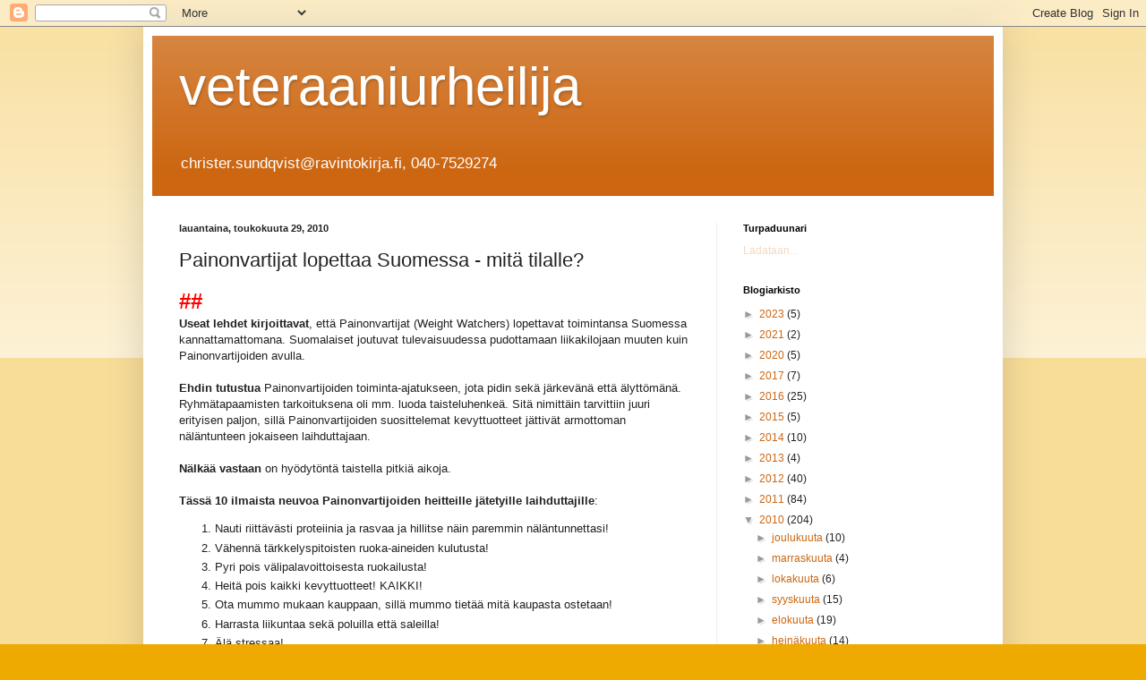

--- FILE ---
content_type: text/html; charset=UTF-8
request_url: https://sundqvist.blogspot.com/2010/05/painonvartijat-lopettaa-suomessa-mita.html
body_size: 18017
content:
<!DOCTYPE html>
<html class='v2' dir='ltr' lang='fi'>
<head>
<link href='https://www.blogger.com/static/v1/widgets/335934321-css_bundle_v2.css' rel='stylesheet' type='text/css'/>
<meta content='width=1100' name='viewport'/>
<meta content='text/html; charset=UTF-8' http-equiv='Content-Type'/>
<meta content='blogger' name='generator'/>
<link href='https://sundqvist.blogspot.com/favicon.ico' rel='icon' type='image/x-icon'/>
<link href='https://sundqvist.blogspot.com/2010/05/painonvartijat-lopettaa-suomessa-mita.html' rel='canonical'/>
<link rel="alternate" type="application/atom+xml" title="veteraaniurheilija - Atom" href="https://sundqvist.blogspot.com/feeds/posts/default" />
<link rel="alternate" type="application/rss+xml" title="veteraaniurheilija - RSS" href="https://sundqvist.blogspot.com/feeds/posts/default?alt=rss" />
<link rel="service.post" type="application/atom+xml" title="veteraaniurheilija - Atom" href="https://www.blogger.com/feeds/2213176879039267651/posts/default" />

<link rel="alternate" type="application/atom+xml" title="veteraaniurheilija - Atom" href="https://sundqvist.blogspot.com/feeds/1223987821058128958/comments/default" />
<!--Can't find substitution for tag [blog.ieCssRetrofitLinks]-->
<meta content='https://sundqvist.blogspot.com/2010/05/painonvartijat-lopettaa-suomessa-mita.html' property='og:url'/>
<meta content='Painonvartijat lopettaa Suomessa - mitä tilalle?' property='og:title'/>
<meta content='## Useat lehdet kirjoittavat , että Painonvartijat (Weight Watchers) lopettavat toimintansa Suomessa kannattamattomana. Suomalaiset joutuvat...' property='og:description'/>
<title>veteraaniurheilija: Painonvartijat lopettaa Suomessa - mitä tilalle?</title>
<style id='page-skin-1' type='text/css'><!--
/*
-----------------------------------------------
Blogger Template Style
Name:     Simple
Designer: Blogger
URL:      www.blogger.com
----------------------------------------------- */
/* Content
----------------------------------------------- */
body {
font: normal normal 12px Arial, Tahoma, Helvetica, FreeSans, sans-serif;
color: #222222;
background: #eeaa00 none repeat scroll top left;
padding: 0 40px 40px 40px;
}
html body .region-inner {
min-width: 0;
max-width: 100%;
width: auto;
}
h2 {
font-size: 22px;
}
a:link {
text-decoration:none;
color: #cc6611;
}
a:visited {
text-decoration:none;
color: #888888;
}
a:hover {
text-decoration:underline;
color: #ff9900;
}
.body-fauxcolumn-outer .fauxcolumn-inner {
background: transparent url(https://resources.blogblog.com/blogblog/data/1kt/simple/body_gradient_tile_light.png) repeat scroll top left;
_background-image: none;
}
.body-fauxcolumn-outer .cap-top {
position: absolute;
z-index: 1;
height: 400px;
width: 100%;
}
.body-fauxcolumn-outer .cap-top .cap-left {
width: 100%;
background: transparent url(https://resources.blogblog.com/blogblog/data/1kt/simple/gradients_light.png) repeat-x scroll top left;
_background-image: none;
}
.content-outer {
-moz-box-shadow: 0 0 40px rgba(0, 0, 0, .15);
-webkit-box-shadow: 0 0 5px rgba(0, 0, 0, .15);
-goog-ms-box-shadow: 0 0 10px #333333;
box-shadow: 0 0 40px rgba(0, 0, 0, .15);
margin-bottom: 1px;
}
.content-inner {
padding: 10px 10px;
}
.content-inner {
background-color: #ffffff;
}
/* Header
----------------------------------------------- */
.header-outer {
background: #cc6611 url(https://resources.blogblog.com/blogblog/data/1kt/simple/gradients_light.png) repeat-x scroll 0 -400px;
_background-image: none;
}
.Header h1 {
font: normal normal 60px Arial, Tahoma, Helvetica, FreeSans, sans-serif;
color: #ffffff;
text-shadow: 1px 2px 3px rgba(0, 0, 0, .2);
}
.Header h1 a {
color: #ffffff;
}
.Header .description {
font-size: 140%;
color: #ffffff;
}
.header-inner .Header .titlewrapper {
padding: 22px 30px;
}
.header-inner .Header .descriptionwrapper {
padding: 0 30px;
}
/* Tabs
----------------------------------------------- */
.tabs-inner .section:first-child {
border-top: 0 solid #eeeeee;
}
.tabs-inner .section:first-child ul {
margin-top: -0;
border-top: 0 solid #eeeeee;
border-left: 0 solid #eeeeee;
border-right: 0 solid #eeeeee;
}
.tabs-inner .widget ul {
background: #f5f5f5 url(https://resources.blogblog.com/blogblog/data/1kt/simple/gradients_light.png) repeat-x scroll 0 -800px;
_background-image: none;
border-bottom: 1px solid #eeeeee;
margin-top: 0;
margin-left: -30px;
margin-right: -30px;
}
.tabs-inner .widget li a {
display: inline-block;
padding: .6em 1em;
font: normal normal 14px Arial, Tahoma, Helvetica, FreeSans, sans-serif;
color: #999999;
border-left: 1px solid #ffffff;
border-right: 1px solid #eeeeee;
}
.tabs-inner .widget li:first-child a {
border-left: none;
}
.tabs-inner .widget li.selected a, .tabs-inner .widget li a:hover {
color: #000000;
background-color: #eeeeee;
text-decoration: none;
}
/* Columns
----------------------------------------------- */
.main-outer {
border-top: 0 solid #eeeeee;
}
.fauxcolumn-left-outer .fauxcolumn-inner {
border-right: 1px solid #eeeeee;
}
.fauxcolumn-right-outer .fauxcolumn-inner {
border-left: 1px solid #eeeeee;
}
/* Headings
----------------------------------------------- */
div.widget > h2,
div.widget h2.title {
margin: 0 0 1em 0;
font: normal bold 11px Arial, Tahoma, Helvetica, FreeSans, sans-serif;
color: #000000;
}
/* Widgets
----------------------------------------------- */
.widget .zippy {
color: #999999;
text-shadow: 2px 2px 1px rgba(0, 0, 0, .1);
}
.widget .popular-posts ul {
list-style: none;
}
/* Posts
----------------------------------------------- */
h2.date-header {
font: normal bold 11px Arial, Tahoma, Helvetica, FreeSans, sans-serif;
}
.date-header span {
background-color: transparent;
color: #222222;
padding: inherit;
letter-spacing: inherit;
margin: inherit;
}
.main-inner {
padding-top: 30px;
padding-bottom: 30px;
}
.main-inner .column-center-inner {
padding: 0 15px;
}
.main-inner .column-center-inner .section {
margin: 0 15px;
}
.post {
margin: 0 0 25px 0;
}
h3.post-title, .comments h4 {
font: normal normal 22px Arial, Tahoma, Helvetica, FreeSans, sans-serif;
margin: .75em 0 0;
}
.post-body {
font-size: 110%;
line-height: 1.4;
position: relative;
}
.post-body img, .post-body .tr-caption-container, .Profile img, .Image img,
.BlogList .item-thumbnail img {
padding: 2px;
background: #ffffff;
border: 1px solid #eeeeee;
-moz-box-shadow: 1px 1px 5px rgba(0, 0, 0, .1);
-webkit-box-shadow: 1px 1px 5px rgba(0, 0, 0, .1);
box-shadow: 1px 1px 5px rgba(0, 0, 0, .1);
}
.post-body img, .post-body .tr-caption-container {
padding: 5px;
}
.post-body .tr-caption-container {
color: #222222;
}
.post-body .tr-caption-container img {
padding: 0;
background: transparent;
border: none;
-moz-box-shadow: 0 0 0 rgba(0, 0, 0, .1);
-webkit-box-shadow: 0 0 0 rgba(0, 0, 0, .1);
box-shadow: 0 0 0 rgba(0, 0, 0, .1);
}
.post-header {
margin: 0 0 1.5em;
line-height: 1.6;
font-size: 90%;
}
.post-footer {
margin: 20px -2px 0;
padding: 5px 10px;
color: #666666;
background-color: #f9f9f9;
border-bottom: 1px solid #eeeeee;
line-height: 1.6;
font-size: 90%;
}
#comments .comment-author {
padding-top: 1.5em;
border-top: 1px solid #eeeeee;
background-position: 0 1.5em;
}
#comments .comment-author:first-child {
padding-top: 0;
border-top: none;
}
.avatar-image-container {
margin: .2em 0 0;
}
#comments .avatar-image-container img {
border: 1px solid #eeeeee;
}
/* Comments
----------------------------------------------- */
.comments .comments-content .icon.blog-author {
background-repeat: no-repeat;
background-image: url([data-uri]);
}
.comments .comments-content .loadmore a {
border-top: 1px solid #999999;
border-bottom: 1px solid #999999;
}
.comments .comment-thread.inline-thread {
background-color: #f9f9f9;
}
.comments .continue {
border-top: 2px solid #999999;
}
/* Accents
---------------------------------------------- */
.section-columns td.columns-cell {
border-left: 1px solid #eeeeee;
}
.blog-pager {
background: transparent none no-repeat scroll top center;
}
.blog-pager-older-link, .home-link,
.blog-pager-newer-link {
background-color: #ffffff;
padding: 5px;
}
.footer-outer {
border-top: 0 dashed #bbbbbb;
}
/* Mobile
----------------------------------------------- */
body.mobile  {
background-size: auto;
}
.mobile .body-fauxcolumn-outer {
background: transparent none repeat scroll top left;
}
.mobile .body-fauxcolumn-outer .cap-top {
background-size: 100% auto;
}
.mobile .content-outer {
-webkit-box-shadow: 0 0 3px rgba(0, 0, 0, .15);
box-shadow: 0 0 3px rgba(0, 0, 0, .15);
}
.mobile .tabs-inner .widget ul {
margin-left: 0;
margin-right: 0;
}
.mobile .post {
margin: 0;
}
.mobile .main-inner .column-center-inner .section {
margin: 0;
}
.mobile .date-header span {
padding: 0.1em 10px;
margin: 0 -10px;
}
.mobile h3.post-title {
margin: 0;
}
.mobile .blog-pager {
background: transparent none no-repeat scroll top center;
}
.mobile .footer-outer {
border-top: none;
}
.mobile .main-inner, .mobile .footer-inner {
background-color: #ffffff;
}
.mobile-index-contents {
color: #222222;
}
.mobile-link-button {
background-color: #cc6611;
}
.mobile-link-button a:link, .mobile-link-button a:visited {
color: #ffffff;
}
.mobile .tabs-inner .section:first-child {
border-top: none;
}
.mobile .tabs-inner .PageList .widget-content {
background-color: #eeeeee;
color: #000000;
border-top: 1px solid #eeeeee;
border-bottom: 1px solid #eeeeee;
}
.mobile .tabs-inner .PageList .widget-content .pagelist-arrow {
border-left: 1px solid #eeeeee;
}

--></style>
<style id='template-skin-1' type='text/css'><!--
body {
min-width: 960px;
}
.content-outer, .content-fauxcolumn-outer, .region-inner {
min-width: 960px;
max-width: 960px;
_width: 960px;
}
.main-inner .columns {
padding-left: 0;
padding-right: 310px;
}
.main-inner .fauxcolumn-center-outer {
left: 0;
right: 310px;
/* IE6 does not respect left and right together */
_width: expression(this.parentNode.offsetWidth -
parseInt("0") -
parseInt("310px") + 'px');
}
.main-inner .fauxcolumn-left-outer {
width: 0;
}
.main-inner .fauxcolumn-right-outer {
width: 310px;
}
.main-inner .column-left-outer {
width: 0;
right: 100%;
margin-left: -0;
}
.main-inner .column-right-outer {
width: 310px;
margin-right: -310px;
}
#layout {
min-width: 0;
}
#layout .content-outer {
min-width: 0;
width: 800px;
}
#layout .region-inner {
min-width: 0;
width: auto;
}
body#layout div.add_widget {
padding: 8px;
}
body#layout div.add_widget a {
margin-left: 32px;
}
--></style>
<link href='https://www.blogger.com/dyn-css/authorization.css?targetBlogID=2213176879039267651&amp;zx=9f75b8c5-3252-4ebf-8cae-453147a57c31' media='none' onload='if(media!=&#39;all&#39;)media=&#39;all&#39;' rel='stylesheet'/><noscript><link href='https://www.blogger.com/dyn-css/authorization.css?targetBlogID=2213176879039267651&amp;zx=9f75b8c5-3252-4ebf-8cae-453147a57c31' rel='stylesheet'/></noscript>
<meta name='google-adsense-platform-account' content='ca-host-pub-1556223355139109'/>
<meta name='google-adsense-platform-domain' content='blogspot.com'/>

<!-- data-ad-client=ca-pub-9085257671066094 -->

</head>
<body class='loading variant-bold'>
<div class='navbar section' id='navbar' name='Navigointipalkki'><div class='widget Navbar' data-version='1' id='Navbar1'><script type="text/javascript">
    function setAttributeOnload(object, attribute, val) {
      if(window.addEventListener) {
        window.addEventListener('load',
          function(){ object[attribute] = val; }, false);
      } else {
        window.attachEvent('onload', function(){ object[attribute] = val; });
      }
    }
  </script>
<div id="navbar-iframe-container"></div>
<script type="text/javascript" src="https://apis.google.com/js/platform.js"></script>
<script type="text/javascript">
      gapi.load("gapi.iframes:gapi.iframes.style.bubble", function() {
        if (gapi.iframes && gapi.iframes.getContext) {
          gapi.iframes.getContext().openChild({
              url: 'https://www.blogger.com/navbar/2213176879039267651?po\x3d1223987821058128958\x26origin\x3dhttps://sundqvist.blogspot.com',
              where: document.getElementById("navbar-iframe-container"),
              id: "navbar-iframe"
          });
        }
      });
    </script><script type="text/javascript">
(function() {
var script = document.createElement('script');
script.type = 'text/javascript';
script.src = '//pagead2.googlesyndication.com/pagead/js/google_top_exp.js';
var head = document.getElementsByTagName('head')[0];
if (head) {
head.appendChild(script);
}})();
</script>
</div></div>
<div class='body-fauxcolumns'>
<div class='fauxcolumn-outer body-fauxcolumn-outer'>
<div class='cap-top'>
<div class='cap-left'></div>
<div class='cap-right'></div>
</div>
<div class='fauxborder-left'>
<div class='fauxborder-right'></div>
<div class='fauxcolumn-inner'>
</div>
</div>
<div class='cap-bottom'>
<div class='cap-left'></div>
<div class='cap-right'></div>
</div>
</div>
</div>
<div class='content'>
<div class='content-fauxcolumns'>
<div class='fauxcolumn-outer content-fauxcolumn-outer'>
<div class='cap-top'>
<div class='cap-left'></div>
<div class='cap-right'></div>
</div>
<div class='fauxborder-left'>
<div class='fauxborder-right'></div>
<div class='fauxcolumn-inner'>
</div>
</div>
<div class='cap-bottom'>
<div class='cap-left'></div>
<div class='cap-right'></div>
</div>
</div>
</div>
<div class='content-outer'>
<div class='content-cap-top cap-top'>
<div class='cap-left'></div>
<div class='cap-right'></div>
</div>
<div class='fauxborder-left content-fauxborder-left'>
<div class='fauxborder-right content-fauxborder-right'></div>
<div class='content-inner'>
<header>
<div class='header-outer'>
<div class='header-cap-top cap-top'>
<div class='cap-left'></div>
<div class='cap-right'></div>
</div>
<div class='fauxborder-left header-fauxborder-left'>
<div class='fauxborder-right header-fauxborder-right'></div>
<div class='region-inner header-inner'>
<div class='header section' id='header' name='Otsikko'><div class='widget Header' data-version='1' id='Header1'>
<div id='header-inner'>
<div class='titlewrapper'>
<h1 class='title'>
<a href='https://sundqvist.blogspot.com/'>
veteraaniurheilija
</a>
</h1>
</div>
<div class='descriptionwrapper'>
<p class='description'><span>christer.sundqvist@ravintokirja.fi, 040-7529274</span></p>
</div>
</div>
</div></div>
</div>
</div>
<div class='header-cap-bottom cap-bottom'>
<div class='cap-left'></div>
<div class='cap-right'></div>
</div>
</div>
</header>
<div class='tabs-outer'>
<div class='tabs-cap-top cap-top'>
<div class='cap-left'></div>
<div class='cap-right'></div>
</div>
<div class='fauxborder-left tabs-fauxborder-left'>
<div class='fauxborder-right tabs-fauxborder-right'></div>
<div class='region-inner tabs-inner'>
<div class='tabs no-items section' id='crosscol' name='Kaikki sarakkeet'></div>
<div class='tabs no-items section' id='crosscol-overflow' name='Cross-Column 2'></div>
</div>
</div>
<div class='tabs-cap-bottom cap-bottom'>
<div class='cap-left'></div>
<div class='cap-right'></div>
</div>
</div>
<div class='main-outer'>
<div class='main-cap-top cap-top'>
<div class='cap-left'></div>
<div class='cap-right'></div>
</div>
<div class='fauxborder-left main-fauxborder-left'>
<div class='fauxborder-right main-fauxborder-right'></div>
<div class='region-inner main-inner'>
<div class='columns fauxcolumns'>
<div class='fauxcolumn-outer fauxcolumn-center-outer'>
<div class='cap-top'>
<div class='cap-left'></div>
<div class='cap-right'></div>
</div>
<div class='fauxborder-left'>
<div class='fauxborder-right'></div>
<div class='fauxcolumn-inner'>
</div>
</div>
<div class='cap-bottom'>
<div class='cap-left'></div>
<div class='cap-right'></div>
</div>
</div>
<div class='fauxcolumn-outer fauxcolumn-left-outer'>
<div class='cap-top'>
<div class='cap-left'></div>
<div class='cap-right'></div>
</div>
<div class='fauxborder-left'>
<div class='fauxborder-right'></div>
<div class='fauxcolumn-inner'>
</div>
</div>
<div class='cap-bottom'>
<div class='cap-left'></div>
<div class='cap-right'></div>
</div>
</div>
<div class='fauxcolumn-outer fauxcolumn-right-outer'>
<div class='cap-top'>
<div class='cap-left'></div>
<div class='cap-right'></div>
</div>
<div class='fauxborder-left'>
<div class='fauxborder-right'></div>
<div class='fauxcolumn-inner'>
</div>
</div>
<div class='cap-bottom'>
<div class='cap-left'></div>
<div class='cap-right'></div>
</div>
</div>
<!-- corrects IE6 width calculation -->
<div class='columns-inner'>
<div class='column-center-outer'>
<div class='column-center-inner'>
<div class='main section' id='main' name='Ensisijainen'><div class='widget Blog' data-version='1' id='Blog1'>
<div class='blog-posts hfeed'>

          <div class="date-outer">
        
<h2 class='date-header'><span>lauantaina, toukokuuta 29, 2010</span></h2>

          <div class="date-posts">
        
<div class='post-outer'>
<div class='post hentry uncustomized-post-template' itemprop='blogPost' itemscope='itemscope' itemtype='http://schema.org/BlogPosting'>
<meta content='2213176879039267651' itemprop='blogId'/>
<meta content='1223987821058128958' itemprop='postId'/>
<a name='1223987821058128958'></a>
<h3 class='post-title entry-title' itemprop='name'>
Painonvartijat lopettaa Suomessa - mitä tilalle?
</h3>
<div class='post-header'>
<div class='post-header-line-1'></div>
</div>
<div class='post-body entry-content' id='post-body-1223987821058128958' itemprop='description articleBody'>
<b><div><b><span class="Apple-style-span" style="font-size: x-large;"><span class="Apple-style-span"  style="color:#FF0000;">##</span></span></b></div>Useat lehdet kirjoittavat</b>, että Painonvartijat (Weight Watchers) lopettavat toimintansa Suomessa kannattamattomana. Suomalaiset joutuvat tulevaisuudessa pudottamaan liikakilojaan muuten kuin Painonvartijoiden avulla.<br /><br /><div><b>Ehdin tutustua</b> Painonvartijoiden toiminta-ajatukseen, jota pidin sekä järkevänä että älyttömänä. Ryhmätapaamisten tarkoituksena oli mm. luoda taisteluhenkeä. Sitä nimittäin tarvittiin juuri erityisen paljon, sillä Painonvartijoiden suosittelemat kevyttuotteet jättivät armottoman näläntunteen jokaiseen laihduttajaan.</div><div><br /></div><div><b>Nälkää vastaan</b> on hyödytöntä taistella pitkiä aikoja.</div><div><br /></div><div><b>Tässä 10 ilmaista neuvoa Painonvartijoiden heitteille jätetyille laihduttajille</b>: </div><div><ol><li>Nauti riittävästi proteiinia ja rasvaa ja hillitse näin paremmin näläntunnettasi!</li><li>Vähennä tärkkelyspitoisten ruoka-aineiden kulutusta!</li><li>Pyri pois välipalavoittoisesta ruokailusta!</li><li>Heitä pois kaikki kevyttuotteet! KAIKKI!</li><li>Ota mummo mukaan kauppaan, sillä mummo tietää mitä kaupasta ostetaan!</li><li>Harrasta liikuntaa sekä poluilla että saleilla!</li><li>Älä stressaa!</li><li>Nuku hyvin!</li><li>Lue <a href="http://sundqvist.blogspot.com/2006/12/laihdutuksen-lyhyt-oppimr.html">laihdutuksen lyhyt oppimäärä</a>!</li><li>Etene tuuma tuumalta - pään sisältä, ei vyötärön kohdalta!</li></ol></div><div><b>Muuta mahdollisesti tarpeellista tietoa painonhallinnasta:</b></div><div><span class="Apple-style-span" style="font-size: 18px; color: rgb(204, 102, 0); line-height: 25px; "><a href="http://sundqvist.blogspot.com/2010/02/sietamatonta-leveytta-on-luettu.html" style="color: rgb(51, 51, 51); text-decoration: none; display: block; font-weight: normal; ">Sietämätöntä leveyttä on luettu ahkerasti</a><a href="http://sundqvist.blogspot.com/2010/02/sietamatonta-leveytta-on-luettu.html" style="color: rgb(51, 51, 51); text-decoration: none; display: block; font-weight: normal; "><span class="Apple-style-span" style="color: rgb(204, 102, 0); "></span></a><a href="http://sundqvist.blogspot.com/2010/04/laihdutuspillereiden-tulevaisuus.html" style="color: rgb(51, 51, 51); text-decoration: none; display: block; font-weight: normal; ">Laihdutuspillereiden tulevaisuus näyttää synkältä</a><a href="http://sundqvist.blogspot.com/2010/04/laihdutuspillereiden-tulevaisuus.html" style="color: rgb(51, 51, 51); text-decoration: none; display: block; font-weight: normal; "><span class="Apple-style-span" style="color: rgb(204, 102, 0); "></span></a><a href="http://sundqvist.blogspot.com/2009/12/internet-on-merkittava.html" style="color: rgb(51, 51, 51); text-decoration: none; display: block; font-weight: normal; ">Internet on merkittävä terveyskasvatusinstituutio</a><a href="http://sundqvist.blogspot.com/2009/12/internet-on-merkittava.html" style="color: rgb(51, 51, 51); text-decoration: none; display: block; font-weight: normal; "><span class="Apple-style-span" style="color: rgb(204, 102, 0); "></span></a><a href="http://sundqvist.blogspot.com/2009/12/painonpudotus-ene-ruokavaliolla.html" style="color: rgb(51, 51, 51); text-decoration: none; display: block; font-weight: normal; ">Painonpudotus ENE-ruokavaliolla</a><a href="http://sundqvist.blogspot.com/2009/12/painonpudotus-ene-ruokavaliolla.html" style="color: rgb(51, 51, 51); text-decoration: none; display: block; font-weight: normal; "><span class="Apple-style-span" style="color: rgb(204, 102, 0); "></span></a><a href="http://sundqvist.blogspot.com/2007/02/miten-kertoa-lihavalle-ett-olisi-syyt.html" style="color: rgb(51, 51, 51); text-decoration: none; display: block; font-weight: normal; ">Miten kertoa lihavalle että olisi syytä laihduttaa?</a><a href="http://sundqvist.blogspot.com/2007/02/miten-kertoa-lihavalle-ett-olisi-syyt.html" style="color: rgb(51, 51, 51); text-decoration: none; display: block; font-weight: normal; "><span class="Apple-style-span" style="color: rgb(204, 102, 0); "></span></a><a href="http://sundqvist.blogspot.com/2009/12/syomaan-oppiminen.html" style="color: rgb(51, 51, 51); text-decoration: none; display: block; font-weight: normal; ">Syömään oppiminen</a><a href="http://sundqvist.blogspot.com/2009/12/syomaan-oppiminen.html" style="color: rgb(51, 51, 51); text-decoration: none; display: block; font-weight: normal; "><span class="Apple-style-span" style="color: rgb(204, 102, 0); "></span></a><a href="http://sundqvist.blogspot.com/2009/10/nalka-ja-kilot-lahtivat.html" style="color: rgb(51, 51, 51); text-decoration: none; display: block; font-weight: normal; ">Nälkä ja kilot lähtivät</a><a href="http://sundqvist.blogspot.com/2009/10/nalka-ja-kilot-lahtivat.html" style="color: rgb(51, 51, 51); text-decoration: none; display: block; font-weight: normal; "><span class="Apple-style-span" style="color: rgb(204, 102, 0); "></span></a><a href="http://sundqvist.blogspot.com/2009/08/laihtuminen-yksinkertaista-syo-vahemman.html" style="color: rgb(51, 51, 51); text-decoration: none; display: block; font-weight: normal; ">Laihtuminen yksinkertaista: syö vähemmän?</a><a href="http://sundqvist.blogspot.com/2009/08/laihtuminen-yksinkertaista-syo-vahemman.html" style="color: rgb(51, 51, 51); text-decoration: none; display: block; font-weight: normal; "><span class="Apple-style-span" style="color: rgb(204, 102, 0); "></span></a><a href="http://sundqvist.blogspot.com/2009/07/yksinkertaisuus-on-valttia-myos.html" style="color: rgb(51, 51, 51); text-decoration: none; display: block; font-weight: normal; ">Yksinkertaisuus on valttia myös laihdutuksessa</a><a href="http://sundqvist.blogspot.com/2009/07/yksinkertaisuus-on-valttia-myos.html" style="color: rgb(51, 51, 51); text-decoration: none; display: block; font-weight: normal; "><span class="Apple-style-span" style="color: rgb(204, 102, 0); "></span></a><a href="http://sundqvist.blogspot.com/2009/07/pelkka-liikunnan-ajatteleminenkin.html" style="color: rgb(51, 51, 51); text-decoration: none; display: block; font-weight: normal; ">Pelkkä liikunnan ajatteleminenkin kasvattaa ruokahalua</a><a href="http://sundqvist.blogspot.com/2009/07/pelkka-liikunnan-ajatteleminenkin.html" style="color: rgb(51, 51, 51); text-decoration: none; display: block; font-weight: normal; "><span class="Apple-style-span" style="color: rgb(204, 102, 0); "></span></a><a href="http://sundqvist.blogspot.com/2009/04/kaikki-maailman-laihdutusdieetit.html" style="color: rgb(51, 51, 51); text-decoration: none; display: block; font-weight: normal; ">Kaikki maailman laihdutusdieetit</a><a href="http://sundqvist.blogspot.com/2009/04/kaikki-maailman-laihdutusdieetit.html" style="color: rgb(51, 51, 51); text-decoration: none; display: block; font-weight: normal; "><span class="Apple-style-span" style="color: rgb(204, 102, 0); "></span></a><a href="http://sundqvist.blogspot.com/2009/06/eko-atkins-tulossa-aiotko-kokeilla.html" style="color: rgb(51, 51, 51); text-decoration: none; display: block; font-weight: normal; ">Eko-Atkins tulossa - aiotko kokeilla?</a><a href="http://sundqvist.blogspot.com/2009/06/eko-atkins-tulossa-aiotko-kokeilla.html" style="color: rgb(51, 51, 51); text-decoration: none; display: block; font-weight: normal; "><span class="Apple-style-span" style="color: rgb(204, 102, 0); "></span></a><a href="http://sundqvist.blogspot.com/2009/02/laihtua-voi-monella-eri-tavalla.html" style="color: rgb(51, 51, 51); text-decoration: none; display: block; font-weight: normal; ">Laihtua voi monella eri tavalla</a><a href="http://sundqvist.blogspot.com/2009/02/laihtua-voi-monella-eri-tavalla.html" style="color: rgb(51, 51, 51); text-decoration: none; display: block; font-weight: normal; "><span class="Apple-style-span" style="color: rgb(204, 102, 0); "></span></a><a href="http://sundqvist.blogspot.com/2008/10/manuel-uribe-jatkaa-laihdutustaan.html" style="color: rgb(51, 51, 51); text-decoration: none; display: block; font-weight: normal; ">Manuel Uribe jatkaa laihdutustaan</a><a href="http://sundqvist.blogspot.com/2008/10/manuel-uribe-jatkaa-laihdutustaan.html" style="color: rgb(51, 51, 51); text-decoration: none; display: block; font-weight: normal; "><span class="Apple-style-span" style="color: rgb(204, 102, 0); "></span></a><a href="http://sundqvist.blogspot.com/2009/05/oma-hyvinvointi-laihduttamista.html" style="color: rgb(51, 51, 51); text-decoration: none; display: block; font-weight: normal; ">Oma hyvinvointi laihduttamista tärkeämpää</a><a href="http://sundqvist.blogspot.com/2009/05/oma-hyvinvointi-laihduttamista.html" style="color: rgb(51, 51, 51); text-decoration: none; display: block; font-weight: normal; "><span class="Apple-style-span" style="color: rgb(204, 102, 0); "></span></a><a href="http://sundqvist.blogspot.com/2009/04/proteiineista-hyotya-painonhallinnassa.html" style="color: rgb(51, 51, 51); text-decoration: none; display: block; font-weight: normal; ">Proteiineista hyötyä painonhallinnassa</a><a href="http://sundqvist.blogspot.com/2009/04/proteiineista-hyotya-painonhallinnassa.html" style="color: rgb(51, 51, 51); text-decoration: none; display: block; font-weight: normal; "><span class="Apple-style-span" style="color: rgb(204, 102, 0); "></span></a><a href="http://sundqvist.blogspot.com/2009/03/laihduta-menettamatta-lihaksiasi.html" style="color: rgb(51, 51, 51); text-decoration: none; display: block; font-weight: normal; ">Laihduta menettämättä lihaksiasi</a><a href="http://sundqvist.blogspot.com/2009/03/laihduta-menettamatta-lihaksiasi.html" style="color: rgb(51, 51, 51); text-decoration: none; display: block; font-weight: normal; "><span class="Apple-style-span" style="color: rgb(204, 102, 0); "></span></a><a href="http://sundqvist.blogspot.com/2009/01/painonhallinta-ja-uudenvuoden-lupaukset.html" style="color: rgb(51, 51, 51); text-decoration: none; display: block; font-weight: normal; ">Painonhallinta ja uudenvuoden lupaukset</a><a href="http://sundqvist.blogspot.com/2009/01/painonhallinta-ja-uudenvuoden-lupaukset.html" style="color: rgb(51, 51, 51); text-decoration: none; display: block; font-weight: normal; "><span class="Apple-style-span" style="color: rgb(204, 102, 0); "></span></a><a href="http://sundqvist.blogspot.com/2008/12/vuoden-laihduttaja-tarjoaa-vinkkej.html" style="color: rgb(51, 51, 51); text-decoration: none; display: block; font-weight: normal; ">Vuoden laihduttaja tarjoaa vinkkejä jouluun</a><a href="http://sundqvist.blogspot.com/2008/12/vuoden-laihduttaja-tarjoaa-vinkkej.html" style="color: rgb(51, 51, 51); text-decoration: none; display: block; font-weight: normal; "><span class="Apple-style-span" style="color: rgb(204, 102, 0); "></span></a><a href="http://sundqvist.blogspot.com/2008/12/nin-laihdutus-sujuu.html" style="color: rgb(51, 51, 51); text-decoration: none; display: block; font-weight: normal; ">Näin laihdutus sujuu</a><a href="http://sundqvist.blogspot.com/2008/12/nin-laihdutus-sujuu.html" style="color: rgb(51, 51, 51); text-decoration: none; display: block; font-weight: normal; "><span class="Apple-style-span" style="color: rgb(204, 102, 0); "></span></a><a href="http://sundqvist.blogspot.com/2008/10/espanjalainen-raju-dieetti.html" style="color: rgb(51, 51, 51); text-decoration: none; display: block; font-weight: normal; ">Espanjalainen raju dieetti</a><a href="http://sundqvist.blogspot.com/2008/10/espanjalainen-raju-dieetti.html" style="color: rgb(51, 51, 51); text-decoration: none; display: block; font-weight: normal; "><span class="Apple-style-span" style="color: rgb(204, 102, 0); "></span></a><a href="http://sundqvist.blogspot.com/2008/10/laihdutusleikkauksissa-kiristetn-pantaa.html" style="color: rgb(51, 51, 51); text-decoration: none; display: block; font-weight: normal; ">Laihdutusleikkauksissa kiristetään pantaa</a><a href="http://sundqvist.blogspot.com/2008/10/laihdutusleikkauksissa-kiristetn-pantaa.html" style="color: rgb(51, 51, 51); text-decoration: none; display: block; font-weight: normal; "><span class="Apple-style-span" style="color: rgb(204, 102, 0); "></span></a><a href="http://sundqvist.blogspot.com/2008/10/laihdutustarina-vuodelta-1869.html" style="color: rgb(51, 51, 51); text-decoration: none; display: block; font-weight: normal; ">Laihdutustarina vuodelta 1869</a><a href="http://sundqvist.blogspot.com/2008/10/laihdutustarina-vuodelta-1869.html" style="color: rgb(51, 51, 51); text-decoration: none; display: block; font-weight: normal; "><span class="Apple-style-span" style="color: rgb(204, 102, 0); "></span></a><a href="http://sundqvist.blogspot.com/2008/09/mahalaukun-ohitusleikkaus-ja-diabetes.html" style="color: rgb(51, 51, 51); text-decoration: none; display: block; font-weight: normal; ">Mahalaukun ohitusleikkaus ja diabetes</a><a href="http://sundqvist.blogspot.com/2008/09/mahalaukun-ohitusleikkaus-ja-diabetes.html" style="color: rgb(51, 51, 51); text-decoration: none; display: block; font-weight: normal; "><span class="Apple-style-span" style="color: rgb(204, 102, 0); "></span></a><a href="http://sundqvist.blogspot.com/2008/09/laihduta-kananmunilla.html" style="color: rgb(51, 51, 51); text-decoration: none; display: block; font-weight: normal; ">Laihduta kananmunilla</a><a href="http://sundqvist.blogspot.com/2008/09/laihduta-kananmunilla.html" style="color: rgb(51, 51, 51); text-decoration: none; display: block; font-weight: normal; "><span class="Apple-style-span" style="color: rgb(204, 102, 0); "></span></a><a href="http://sundqvist.blogspot.com/2008/08/samin-kilot-karisevat.html" style="color: rgb(51, 51, 51); text-decoration: none; display: block; font-weight: normal; ">Samin kilot karisevat</a><a href="http://sundqvist.blogspot.com/2008/08/samin-kilot-karisevat.html" style="color: rgb(51, 51, 51); text-decoration: none; display: block; font-weight: normal; "><span class="Apple-style-span" style="color: rgb(204, 102, 0); "></span></a><a href="http://sundqvist.blogspot.com/2008/06/ei-en-nlk-energiavajeen-hallinnan.html" style="color: rgb(51, 51, 51); text-decoration: none; display: block; font-weight: normal; ">Ei enää nälkää energiavajeen hallinnan avulla!</a><a href="http://sundqvist.blogspot.com/2008/06/ei-en-nlk-energiavajeen-hallinnan.html" style="color: rgb(51, 51, 51); text-decoration: none; display: block; font-weight: normal; "><span class="Apple-style-span" style="color: rgb(204, 102, 0); "></span></a><a href="http://sundqvist.blogspot.com/2008/06/kauheaa-tietoa-laihdutuksesta.html" style="color: rgb(51, 51, 51); text-decoration: none; display: block; font-weight: normal; ">Kauheaa tietoa laihdutuksesta</a><a href="http://sundqvist.blogspot.com/2008/06/kauheaa-tietoa-laihdutuksesta.html" style="color: rgb(51, 51, 51); text-decoration: none; display: block; font-weight: normal; "><span class="Apple-style-span" style="color: rgb(204, 102, 0); "></span></a><a href="http://sundqvist.blogspot.com/2008/04/kyllisyys-aikakautemme-suuri-mysteeri.html" style="color: rgb(51, 51, 51); text-decoration: none; display: block; font-weight: normal; ">Kylläisyys aikakautemme suuri mysteeri</a><a href="http://sundqvist.blogspot.com/2008/04/kyllisyys-aikakautemme-suuri-mysteeri.html" style="color: rgb(51, 51, 51); text-decoration: none; display: block; font-weight: normal; "><span class="Apple-style-span" style="color: rgb(204, 102, 0); "></span></a><a href="http://sundqvist.blogspot.com/2008/04/jojo-laihduttamiselle-tyly-tuomio.html" style="color: rgb(51, 51, 51); text-decoration: none; display: block; font-weight: normal; ">Jojo-laihduttamiselle tyly tuomio</a><a href="http://sundqvist.blogspot.com/2008/04/jojo-laihduttamiselle-tyly-tuomio.html" style="color: rgb(51, 51, 51); text-decoration: none; display: block; font-weight: normal; "><span class="Apple-style-span" style="color: rgb(204, 102, 0); "></span></a><a href="http://sundqvist.blogspot.com/2008/02/l-usko-painonvartijoiden-propagandaan.html" style="color: rgb(51, 51, 51); text-decoration: none; display: block; font-weight: normal; ">Älä usko Painonvartijoiden propagandaan!</a></span></div><div><br /></div>
<div style='clear: both;'></div>
</div>
<div class='post-footer'>
<div class='post-footer-line post-footer-line-1'>
<span class='post-author vcard'>
Tämän kirjoitti
<span class='fn' itemprop='author' itemscope='itemscope' itemtype='http://schema.org/Person'>
<meta content='https://www.blogger.com/profile/12404976113406334788' itemprop='url'/>
<a class='g-profile' href='https://www.blogger.com/profile/12404976113406334788' rel='author' title='author profile'>
<span itemprop='name'>Christer Sundqvist</span>
</a>
</span>
</span>
<span class='post-timestamp'>
kello
<meta content='https://sundqvist.blogspot.com/2010/05/painonvartijat-lopettaa-suomessa-mita.html' itemprop='url'/>
<a class='timestamp-link' href='https://sundqvist.blogspot.com/2010/05/painonvartijat-lopettaa-suomessa-mita.html' rel='bookmark' title='permanent link'><abbr class='published' itemprop='datePublished' title='2010-05-29T11:14:00+03:00'>11:14</abbr></a>
</span>
<span class='post-comment-link'>
</span>
<span class='post-icons'>
<span class='item-action'>
<a href='https://www.blogger.com/email-post/2213176879039267651/1223987821058128958' title='Lähetä teksti sähköpostitse'>
<img alt='' class='icon-action' height='13' src='https://resources.blogblog.com/img/icon18_email.gif' width='18'/>
</a>
</span>
<span class='item-control blog-admin pid-1625925506'>
<a href='https://www.blogger.com/post-edit.g?blogID=2213176879039267651&postID=1223987821058128958&from=pencil' title='Muokkaa tekstiä'>
<img alt='' class='icon-action' height='18' src='https://resources.blogblog.com/img/icon18_edit_allbkg.gif' width='18'/>
</a>
</span>
</span>
<div class='post-share-buttons goog-inline-block'>
<a class='goog-inline-block share-button sb-email' href='https://www.blogger.com/share-post.g?blogID=2213176879039267651&postID=1223987821058128958&target=email' target='_blank' title='Kohteen lähettäminen sähköpostitse'><span class='share-button-link-text'>Kohteen lähettäminen sähköpostitse</span></a><a class='goog-inline-block share-button sb-blog' href='https://www.blogger.com/share-post.g?blogID=2213176879039267651&postID=1223987821058128958&target=blog' onclick='window.open(this.href, "_blank", "height=270,width=475"); return false;' target='_blank' title='Bloggaa tästä!'><span class='share-button-link-text'>Bloggaa tästä!</span></a><a class='goog-inline-block share-button sb-twitter' href='https://www.blogger.com/share-post.g?blogID=2213176879039267651&postID=1223987821058128958&target=twitter' target='_blank' title='Jaa X:ssä'><span class='share-button-link-text'>Jaa X:ssä</span></a><a class='goog-inline-block share-button sb-facebook' href='https://www.blogger.com/share-post.g?blogID=2213176879039267651&postID=1223987821058128958&target=facebook' onclick='window.open(this.href, "_blank", "height=430,width=640"); return false;' target='_blank' title='Jaa Facebookiin'><span class='share-button-link-text'>Jaa Facebookiin</span></a><a class='goog-inline-block share-button sb-pinterest' href='https://www.blogger.com/share-post.g?blogID=2213176879039267651&postID=1223987821058128958&target=pinterest' target='_blank' title='Jaa Pinterestiin'><span class='share-button-link-text'>Jaa Pinterestiin</span></a>
</div>
</div>
<div class='post-footer-line post-footer-line-2'>
<span class='post-labels'>
Avainsanat:
<a href='https://sundqvist.blogspot.com/search/label/laihdutus' rel='tag'>laihdutus</a>
</span>
</div>
<div class='post-footer-line post-footer-line-3'>
<span class='post-location'>
</span>
</div>
</div>
</div>
<div class='comments' id='comments'>
<a name='comments'></a>
<h4>6 kommenttia:</h4>
<div class='comments-content'>
<script async='async' src='' type='text/javascript'></script>
<script type='text/javascript'>
    (function() {
      var items = null;
      var msgs = null;
      var config = {};

// <![CDATA[
      var cursor = null;
      if (items && items.length > 0) {
        cursor = parseInt(items[items.length - 1].timestamp) + 1;
      }

      var bodyFromEntry = function(entry) {
        var text = (entry &&
                    ((entry.content && entry.content.$t) ||
                     (entry.summary && entry.summary.$t))) ||
            '';
        if (entry && entry.gd$extendedProperty) {
          for (var k in entry.gd$extendedProperty) {
            if (entry.gd$extendedProperty[k].name == 'blogger.contentRemoved') {
              return '<span class="deleted-comment">' + text + '</span>';
            }
          }
        }
        return text;
      }

      var parse = function(data) {
        cursor = null;
        var comments = [];
        if (data && data.feed && data.feed.entry) {
          for (var i = 0, entry; entry = data.feed.entry[i]; i++) {
            var comment = {};
            // comment ID, parsed out of the original id format
            var id = /blog-(\d+).post-(\d+)/.exec(entry.id.$t);
            comment.id = id ? id[2] : null;
            comment.body = bodyFromEntry(entry);
            comment.timestamp = Date.parse(entry.published.$t) + '';
            if (entry.author && entry.author.constructor === Array) {
              var auth = entry.author[0];
              if (auth) {
                comment.author = {
                  name: (auth.name ? auth.name.$t : undefined),
                  profileUrl: (auth.uri ? auth.uri.$t : undefined),
                  avatarUrl: (auth.gd$image ? auth.gd$image.src : undefined)
                };
              }
            }
            if (entry.link) {
              if (entry.link[2]) {
                comment.link = comment.permalink = entry.link[2].href;
              }
              if (entry.link[3]) {
                var pid = /.*comments\/default\/(\d+)\?.*/.exec(entry.link[3].href);
                if (pid && pid[1]) {
                  comment.parentId = pid[1];
                }
              }
            }
            comment.deleteclass = 'item-control blog-admin';
            if (entry.gd$extendedProperty) {
              for (var k in entry.gd$extendedProperty) {
                if (entry.gd$extendedProperty[k].name == 'blogger.itemClass') {
                  comment.deleteclass += ' ' + entry.gd$extendedProperty[k].value;
                } else if (entry.gd$extendedProperty[k].name == 'blogger.displayTime') {
                  comment.displayTime = entry.gd$extendedProperty[k].value;
                }
              }
            }
            comments.push(comment);
          }
        }
        return comments;
      };

      var paginator = function(callback) {
        if (hasMore()) {
          var url = config.feed + '?alt=json&v=2&orderby=published&reverse=false&max-results=50';
          if (cursor) {
            url += '&published-min=' + new Date(cursor).toISOString();
          }
          window.bloggercomments = function(data) {
            var parsed = parse(data);
            cursor = parsed.length < 50 ? null
                : parseInt(parsed[parsed.length - 1].timestamp) + 1
            callback(parsed);
            window.bloggercomments = null;
          }
          url += '&callback=bloggercomments';
          var script = document.createElement('script');
          script.type = 'text/javascript';
          script.src = url;
          document.getElementsByTagName('head')[0].appendChild(script);
        }
      };
      var hasMore = function() {
        return !!cursor;
      };
      var getMeta = function(key, comment) {
        if ('iswriter' == key) {
          var matches = !!comment.author
              && comment.author.name == config.authorName
              && comment.author.profileUrl == config.authorUrl;
          return matches ? 'true' : '';
        } else if ('deletelink' == key) {
          return config.baseUri + '/comment/delete/'
               + config.blogId + '/' + comment.id;
        } else if ('deleteclass' == key) {
          return comment.deleteclass;
        }
        return '';
      };

      var replybox = null;
      var replyUrlParts = null;
      var replyParent = undefined;

      var onReply = function(commentId, domId) {
        if (replybox == null) {
          // lazily cache replybox, and adjust to suit this style:
          replybox = document.getElementById('comment-editor');
          if (replybox != null) {
            replybox.height = '250px';
            replybox.style.display = 'block';
            replyUrlParts = replybox.src.split('#');
          }
        }
        if (replybox && (commentId !== replyParent)) {
          replybox.src = '';
          document.getElementById(domId).insertBefore(replybox, null);
          replybox.src = replyUrlParts[0]
              + (commentId ? '&parentID=' + commentId : '')
              + '#' + replyUrlParts[1];
          replyParent = commentId;
        }
      };

      var hash = (window.location.hash || '#').substring(1);
      var startThread, targetComment;
      if (/^comment-form_/.test(hash)) {
        startThread = hash.substring('comment-form_'.length);
      } else if (/^c[0-9]+$/.test(hash)) {
        targetComment = hash.substring(1);
      }

      // Configure commenting API:
      var configJso = {
        'maxDepth': config.maxThreadDepth
      };
      var provider = {
        'id': config.postId,
        'data': items,
        'loadNext': paginator,
        'hasMore': hasMore,
        'getMeta': getMeta,
        'onReply': onReply,
        'rendered': true,
        'initComment': targetComment,
        'initReplyThread': startThread,
        'config': configJso,
        'messages': msgs
      };

      var render = function() {
        if (window.goog && window.goog.comments) {
          var holder = document.getElementById('comment-holder');
          window.goog.comments.render(holder, provider);
        }
      };

      // render now, or queue to render when library loads:
      if (window.goog && window.goog.comments) {
        render();
      } else {
        window.goog = window.goog || {};
        window.goog.comments = window.goog.comments || {};
        window.goog.comments.loadQueue = window.goog.comments.loadQueue || [];
        window.goog.comments.loadQueue.push(render);
      }
    })();
// ]]>
  </script>
<div id='comment-holder'>
<div class="comment-thread toplevel-thread"><ol id="top-ra"><li class="comment" id="c2231051780995317255"><div class="avatar-image-container"><img src="" alt=""/></div><div class="comment-block"><div class="comment-header"><cite class="user"><a href="https://www.blogger.com/profile/04111733916488169449" rel="nofollow">NarnianGirl</a></cite><span class="icon user "></span><span class="datetime secondary-text"><a rel="nofollow" href="https://sundqvist.blogspot.com/2010/05/painonvartijat-lopettaa-suomessa-mita.html?showComment=1275130441558#c2231051780995317255">lauantaina, toukokuuta 29, 2010 1:54:00 ip.</a></span></div><p class="comment-content">Samaa mieltä - hyvästi kevyttuotteisiin perustuva, ylipainoisten kustannuksella rahastava putiikki. Koko painonvartijoiden idea on muutenkin kummallinen ja propagoi epätervettä suhdetta ruokaan - syömisiä tarkkaillaan pisteiden, ei ravinteiden mukaan...<br>Maailmassa on ihmisiä, joilla ei ole kylliksi rahaa jokapäiväiseen ruokaan, mutta länsimaissa jotkut eivät pysty tiputtamaan kiloja, elleivät pääse samalla laihduttamaan lompakkoaan.<br>Netistä löytyy onneksi paljon laadukasta tietoa ravinnosta ja tereellisistä elämäntavoista, jos jaksaa yhtään kaivella.<br><br>Välipaloista esitän eriävän mielipiteen: joidenkin metabolismi toimii hyvin useilla pienillä aterioilla päivässä, ts. napostelulla (nibbling). Ei se kolmen suuren aterian idea ole ehdottomasti paras ja ainoa suositeltava syömismalli, vaikka Ranskassa sitä suoistaankin, eikä ylipainoisia ole niin paljon kuin täällä.. ;) <br>Aina en jaksa laittaa isoja aterioita, ja silloin ilta saattaa mennä leppoisasti pähkinöitä (luomusellaisia) ja hedelmiä pistellen, Jostainhan ne kalorit on saatava... Eikä ylipainoa näy, pikemminkin päinvastoin.</p><span class="comment-actions secondary-text"><a class="comment-reply" target="_self" data-comment-id="2231051780995317255">Vastaa</a><span class="item-control blog-admin blog-admin pid-1709491437"><a target="_self" href="https://www.blogger.com/comment/delete/2213176879039267651/2231051780995317255">Poista</a></span></span></div><div class="comment-replies"><div id="c2231051780995317255-rt" class="comment-thread inline-thread hidden"><span class="thread-toggle thread-expanded"><span class="thread-arrow"></span><span class="thread-count"><a target="_self">Vastaukset</a></span></span><ol id="c2231051780995317255-ra" class="thread-chrome thread-expanded"><div></div><div id="c2231051780995317255-continue" class="continue"><a class="comment-reply" target="_self" data-comment-id="2231051780995317255">Vastaa</a></div></ol></div></div><div class="comment-replybox-single" id="c2231051780995317255-ce"></div></li><li class="comment" id="c1792155694712864570"><div class="avatar-image-container"><img src="" alt=""/></div><div class="comment-block"><div class="comment-header"><cite class="user">S.</cite><span class="icon user "></span><span class="datetime secondary-text"><a rel="nofollow" href="https://sundqvist.blogspot.com/2010/05/painonvartijat-lopettaa-suomessa-mita.html?showComment=1275134637032#c1792155694712864570">lauantaina, toukokuuta 29, 2010 3:03:00 ip.</a></span></div><p class="comment-content">Ateriavälin harventaminen saattaa kyllä suojata aivoja:<br><br>http://www.ncbi.nlm.nih.gov/pubmed/12558961<br>&quot;Interestingly, increasing the time interval between meals can have beneficial effects on the brain and overall health of mice that are independent of cumulative calorie intake.&quot;</p><span class="comment-actions secondary-text"><a class="comment-reply" target="_self" data-comment-id="1792155694712864570">Vastaa</a><span class="item-control blog-admin blog-admin pid-1670983969"><a target="_self" href="https://www.blogger.com/comment/delete/2213176879039267651/1792155694712864570">Poista</a></span></span></div><div class="comment-replies"><div id="c1792155694712864570-rt" class="comment-thread inline-thread hidden"><span class="thread-toggle thread-expanded"><span class="thread-arrow"></span><span class="thread-count"><a target="_self">Vastaukset</a></span></span><ol id="c1792155694712864570-ra" class="thread-chrome thread-expanded"><div></div><div id="c1792155694712864570-continue" class="continue"><a class="comment-reply" target="_self" data-comment-id="1792155694712864570">Vastaa</a></div></ol></div></div><div class="comment-replybox-single" id="c1792155694712864570-ce"></div></li><li class="comment" id="c7240075249058330702"><div class="avatar-image-container"><img src="" alt=""/></div><div class="comment-block"><div class="comment-header"><cite class="user"><a href="https://www.blogger.com/profile/18167905136753062405" rel="nofollow">-H-</a></cite><span class="icon user "></span><span class="datetime secondary-text"><a rel="nofollow" href="https://sundqvist.blogspot.com/2010/05/painonvartijat-lopettaa-suomessa-mita.html?showComment=1275137823894#c7240075249058330702">lauantaina, toukokuuta 29, 2010 3:57:00 ip.</a></span></div><p class="comment-content">Olipa iloinen uutinen ! Näin voivat painonvartijat jatkossa syödä nekin rahat, mitkä viikkopunnituksissa viedään ! Olen ollut painonvartijoissa itse joten tiedän mistä systeemit ja suositukset. Proteiinia, hyviä rasvoja lautaselle ja hyvä tulee!</p><span class="comment-actions secondary-text"><a class="comment-reply" target="_self" data-comment-id="7240075249058330702">Vastaa</a><span class="item-control blog-admin blog-admin pid-560167842"><a target="_self" href="https://www.blogger.com/comment/delete/2213176879039267651/7240075249058330702">Poista</a></span></span></div><div class="comment-replies"><div id="c7240075249058330702-rt" class="comment-thread inline-thread hidden"><span class="thread-toggle thread-expanded"><span class="thread-arrow"></span><span class="thread-count"><a target="_self">Vastaukset</a></span></span><ol id="c7240075249058330702-ra" class="thread-chrome thread-expanded"><div></div><div id="c7240075249058330702-continue" class="continue"><a class="comment-reply" target="_self" data-comment-id="7240075249058330702">Vastaa</a></div></ol></div></div><div class="comment-replybox-single" id="c7240075249058330702-ce"></div></li><li class="comment" id="c4914917704528944423"><div class="avatar-image-container"><img src="" alt=""/></div><div class="comment-block"><div class="comment-header"><cite class="user"><a href="https://www.blogger.com/profile/12660385752084464912" rel="nofollow">Nina (Flo)</a></cite><span class="icon user "></span><span class="datetime secondary-text"><a rel="nofollow" href="https://sundqvist.blogspot.com/2010/05/painonvartijat-lopettaa-suomessa-mita.html?showComment=1275165145150#c4914917704528944423">lauantaina, toukokuuta 29, 2010 11:32:00 ip.</a></span></div><p class="comment-content">Onpa hieno uutinen. Moni turhaan poisheitetty euro säästyy.<br><br>Yhdyn Christerin listaan siitä, että mitä tilalle. Välipalat joillekin OK - mutta juuri niin, ettei siihen pidä ainakaan pyrkiä. Ja liikunta ei mielestäni laihduta - sitä pitää harrastaa mutta vain liikkumisen iloksi ja terveenä pysymiseksi.</p><span class="comment-actions secondary-text"><a class="comment-reply" target="_self" data-comment-id="4914917704528944423">Vastaa</a><span class="item-control blog-admin blog-admin pid-21586758"><a target="_self" href="https://www.blogger.com/comment/delete/2213176879039267651/4914917704528944423">Poista</a></span></span></div><div class="comment-replies"><div id="c4914917704528944423-rt" class="comment-thread inline-thread hidden"><span class="thread-toggle thread-expanded"><span class="thread-arrow"></span><span class="thread-count"><a target="_self">Vastaukset</a></span></span><ol id="c4914917704528944423-ra" class="thread-chrome thread-expanded"><div></div><div id="c4914917704528944423-continue" class="continue"><a class="comment-reply" target="_self" data-comment-id="4914917704528944423">Vastaa</a></div></ol></div></div><div class="comment-replybox-single" id="c4914917704528944423-ce"></div></li><li class="comment" id="c8189316930403922483"><div class="avatar-image-container"><img src="" alt=""/></div><div class="comment-block"><div class="comment-header"><cite class="user"><a href="https://www.blogger.com/profile/05169020882856565971" rel="nofollow">Jerik</a></cite><span class="icon user "></span><span class="datetime secondary-text"><a rel="nofollow" href="https://sundqvist.blogspot.com/2010/05/painonvartijat-lopettaa-suomessa-mita.html?showComment=1275473777994#c8189316930403922483">keskiviikkona, kesäkuuta 02, 2010 1:16:00 ip.</a></span></div><p class="comment-content">No luonnollinen ruoka tilalle, ja Herbalife avuksi niille, joille ei ole aina aikaa ja tarmoa valmistaa täysipainoisia aterioita joka ikinen päivä...  <br><br>Ei saa mainostaa, mutta kun kysyttiin :-)</p><span class="comment-actions secondary-text"><a class="comment-reply" target="_self" data-comment-id="8189316930403922483">Vastaa</a><span class="item-control blog-admin blog-admin pid-1978247380"><a target="_self" href="https://www.blogger.com/comment/delete/2213176879039267651/8189316930403922483">Poista</a></span></span></div><div class="comment-replies"><div id="c8189316930403922483-rt" class="comment-thread inline-thread hidden"><span class="thread-toggle thread-expanded"><span class="thread-arrow"></span><span class="thread-count"><a target="_self">Vastaukset</a></span></span><ol id="c8189316930403922483-ra" class="thread-chrome thread-expanded"><div></div><div id="c8189316930403922483-continue" class="continue"><a class="comment-reply" target="_self" data-comment-id="8189316930403922483">Vastaa</a></div></ol></div></div><div class="comment-replybox-single" id="c8189316930403922483-ce"></div></li><li class="comment" id="c6319023505324938713"><div class="avatar-image-container"><img src="" alt=""/></div><div class="comment-block"><div class="comment-header"><cite class="user">Anonyymi</cite><span class="icon user "></span><span class="datetime secondary-text"><a rel="nofollow" href="https://sundqvist.blogspot.com/2010/05/painonvartijat-lopettaa-suomessa-mita.html?showComment=1277792285361#c6319023505324938713">tiistaina, kesäkuuta 29, 2010 9:18:00 ap.</a></span></div><p class="comment-content">Taistelu lompakon laihduttamiseksi jatkunee enmmän tai vähemmän Xtravaganzan avulla. Siihen ohjelma sopii varmasti, mielyttävään laihduttamiseen tuskin kovin hyvin...<br><br>-Politologi</p><span class="comment-actions secondary-text"><a class="comment-reply" target="_self" data-comment-id="6319023505324938713">Vastaa</a><span class="item-control blog-admin blog-admin pid-1670983969"><a target="_self" href="https://www.blogger.com/comment/delete/2213176879039267651/6319023505324938713">Poista</a></span></span></div><div class="comment-replies"><div id="c6319023505324938713-rt" class="comment-thread inline-thread hidden"><span class="thread-toggle thread-expanded"><span class="thread-arrow"></span><span class="thread-count"><a target="_self">Vastaukset</a></span></span><ol id="c6319023505324938713-ra" class="thread-chrome thread-expanded"><div></div><div id="c6319023505324938713-continue" class="continue"><a class="comment-reply" target="_self" data-comment-id="6319023505324938713">Vastaa</a></div></ol></div></div><div class="comment-replybox-single" id="c6319023505324938713-ce"></div></li></ol><div id="top-continue" class="continue"><a class="comment-reply" target="_self">Lisää kommentti</a></div><div class="comment-replybox-thread" id="top-ce"></div><div class="loadmore hidden" data-post-id="1223987821058128958"><a target="_self">Lataa lisää...</a></div></div>
</div>
</div>
<p class='comment-footer'>
<div class='comment-form'>
<a name='comment-form'></a>
<p>
</p>
<a href='https://www.blogger.com/comment/frame/2213176879039267651?po=1223987821058128958&hl=fi&saa=85391&origin=https://sundqvist.blogspot.com' id='comment-editor-src'></a>
<iframe allowtransparency='true' class='blogger-iframe-colorize blogger-comment-from-post' frameborder='0' height='410px' id='comment-editor' name='comment-editor' src='' width='100%'></iframe>
<script src='https://www.blogger.com/static/v1/jsbin/2830521187-comment_from_post_iframe.js' type='text/javascript'></script>
<script type='text/javascript'>
      BLOG_CMT_createIframe('https://www.blogger.com/rpc_relay.html');
    </script>
</div>
</p>
<div id='backlinks-container'>
<div id='Blog1_backlinks-container'>
</div>
</div>
</div>
</div>

        </div></div>
      
</div>
<div class='blog-pager' id='blog-pager'>
<span id='blog-pager-newer-link'>
<a class='blog-pager-newer-link' href='https://sundqvist.blogspot.com/2010/05/fosfori-ei-lannoita-luita.html' id='Blog1_blog-pager-newer-link' title='Uudempi teksti'>Uudempi teksti</a>
</span>
<span id='blog-pager-older-link'>
<a class='blog-pager-older-link' href='https://sundqvist.blogspot.com/2006/11/c-vitamiini-ei-tykk-kuparista.html' id='Blog1_blog-pager-older-link' title='Vanhempi viesti'>Vanhempi viesti</a>
</span>
<a class='home-link' href='https://sundqvist.blogspot.com/'>Etusivu</a>
</div>
<div class='clear'></div>
<div class='post-feeds'>
<div class='feed-links'>
Tilaa:
<a class='feed-link' href='https://sundqvist.blogspot.com/feeds/1223987821058128958/comments/default' target='_blank' type='application/atom+xml'>Lähetä kommentteja (Atom)</a>
</div>
</div>
</div></div>
</div>
</div>
<div class='column-left-outer'>
<div class='column-left-inner'>
<aside>
</aside>
</div>
</div>
<div class='column-right-outer'>
<div class='column-right-inner'>
<aside>
<div class='sidebar section' id='sidebar-right-1'><div class='widget Feed' data-version='1' id='Feed1'>
<h2>Turpaduunari</h2>
<div class='widget-content' id='Feed1_feedItemListDisplay'>
<span style='filter: alpha(25); opacity: 0.25;'>
<a href='http://turpaduunari.fi/feed/'>Ladataan...</a>
</span>
</div>
<div class='clear'></div>
</div><div class='widget BlogArchive' data-version='1' id='BlogArchive1'>
<h2>Blogiarkisto</h2>
<div class='widget-content'>
<div id='ArchiveList'>
<div id='BlogArchive1_ArchiveList'>
<ul class='hierarchy'>
<li class='archivedate collapsed'>
<a class='toggle' href='javascript:void(0)'>
<span class='zippy'>

        &#9658;&#160;
      
</span>
</a>
<a class='post-count-link' href='https://sundqvist.blogspot.com/2023/'>
2023
</a>
<span class='post-count' dir='ltr'>(5)</span>
<ul class='hierarchy'>
<li class='archivedate collapsed'>
<a class='toggle' href='javascript:void(0)'>
<span class='zippy'>

        &#9658;&#160;
      
</span>
</a>
<a class='post-count-link' href='https://sundqvist.blogspot.com/2023/08/'>
elokuuta
</a>
<span class='post-count' dir='ltr'>(5)</span>
</li>
</ul>
</li>
</ul>
<ul class='hierarchy'>
<li class='archivedate collapsed'>
<a class='toggle' href='javascript:void(0)'>
<span class='zippy'>

        &#9658;&#160;
      
</span>
</a>
<a class='post-count-link' href='https://sundqvist.blogspot.com/2021/'>
2021
</a>
<span class='post-count' dir='ltr'>(2)</span>
<ul class='hierarchy'>
<li class='archivedate collapsed'>
<a class='toggle' href='javascript:void(0)'>
<span class='zippy'>

        &#9658;&#160;
      
</span>
</a>
<a class='post-count-link' href='https://sundqvist.blogspot.com/2021/08/'>
elokuuta
</a>
<span class='post-count' dir='ltr'>(2)</span>
</li>
</ul>
</li>
</ul>
<ul class='hierarchy'>
<li class='archivedate collapsed'>
<a class='toggle' href='javascript:void(0)'>
<span class='zippy'>

        &#9658;&#160;
      
</span>
</a>
<a class='post-count-link' href='https://sundqvist.blogspot.com/2020/'>
2020
</a>
<span class='post-count' dir='ltr'>(5)</span>
<ul class='hierarchy'>
<li class='archivedate collapsed'>
<a class='toggle' href='javascript:void(0)'>
<span class='zippy'>

        &#9658;&#160;
      
</span>
</a>
<a class='post-count-link' href='https://sundqvist.blogspot.com/2020/10/'>
lokakuuta
</a>
<span class='post-count' dir='ltr'>(5)</span>
</li>
</ul>
</li>
</ul>
<ul class='hierarchy'>
<li class='archivedate collapsed'>
<a class='toggle' href='javascript:void(0)'>
<span class='zippy'>

        &#9658;&#160;
      
</span>
</a>
<a class='post-count-link' href='https://sundqvist.blogspot.com/2017/'>
2017
</a>
<span class='post-count' dir='ltr'>(7)</span>
<ul class='hierarchy'>
<li class='archivedate collapsed'>
<a class='toggle' href='javascript:void(0)'>
<span class='zippy'>

        &#9658;&#160;
      
</span>
</a>
<a class='post-count-link' href='https://sundqvist.blogspot.com/2017/09/'>
syyskuuta
</a>
<span class='post-count' dir='ltr'>(1)</span>
</li>
</ul>
<ul class='hierarchy'>
<li class='archivedate collapsed'>
<a class='toggle' href='javascript:void(0)'>
<span class='zippy'>

        &#9658;&#160;
      
</span>
</a>
<a class='post-count-link' href='https://sundqvist.blogspot.com/2017/07/'>
heinäkuuta
</a>
<span class='post-count' dir='ltr'>(1)</span>
</li>
</ul>
<ul class='hierarchy'>
<li class='archivedate collapsed'>
<a class='toggle' href='javascript:void(0)'>
<span class='zippy'>

        &#9658;&#160;
      
</span>
</a>
<a class='post-count-link' href='https://sundqvist.blogspot.com/2017/04/'>
huhtikuuta
</a>
<span class='post-count' dir='ltr'>(1)</span>
</li>
</ul>
<ul class='hierarchy'>
<li class='archivedate collapsed'>
<a class='toggle' href='javascript:void(0)'>
<span class='zippy'>

        &#9658;&#160;
      
</span>
</a>
<a class='post-count-link' href='https://sundqvist.blogspot.com/2017/03/'>
maaliskuuta
</a>
<span class='post-count' dir='ltr'>(2)</span>
</li>
</ul>
<ul class='hierarchy'>
<li class='archivedate collapsed'>
<a class='toggle' href='javascript:void(0)'>
<span class='zippy'>

        &#9658;&#160;
      
</span>
</a>
<a class='post-count-link' href='https://sundqvist.blogspot.com/2017/02/'>
helmikuuta
</a>
<span class='post-count' dir='ltr'>(2)</span>
</li>
</ul>
</li>
</ul>
<ul class='hierarchy'>
<li class='archivedate collapsed'>
<a class='toggle' href='javascript:void(0)'>
<span class='zippy'>

        &#9658;&#160;
      
</span>
</a>
<a class='post-count-link' href='https://sundqvist.blogspot.com/2016/'>
2016
</a>
<span class='post-count' dir='ltr'>(25)</span>
<ul class='hierarchy'>
<li class='archivedate collapsed'>
<a class='toggle' href='javascript:void(0)'>
<span class='zippy'>

        &#9658;&#160;
      
</span>
</a>
<a class='post-count-link' href='https://sundqvist.blogspot.com/2016/12/'>
joulukuuta
</a>
<span class='post-count' dir='ltr'>(1)</span>
</li>
</ul>
<ul class='hierarchy'>
<li class='archivedate collapsed'>
<a class='toggle' href='javascript:void(0)'>
<span class='zippy'>

        &#9658;&#160;
      
</span>
</a>
<a class='post-count-link' href='https://sundqvist.blogspot.com/2016/11/'>
marraskuuta
</a>
<span class='post-count' dir='ltr'>(4)</span>
</li>
</ul>
<ul class='hierarchy'>
<li class='archivedate collapsed'>
<a class='toggle' href='javascript:void(0)'>
<span class='zippy'>

        &#9658;&#160;
      
</span>
</a>
<a class='post-count-link' href='https://sundqvist.blogspot.com/2016/10/'>
lokakuuta
</a>
<span class='post-count' dir='ltr'>(3)</span>
</li>
</ul>
<ul class='hierarchy'>
<li class='archivedate collapsed'>
<a class='toggle' href='javascript:void(0)'>
<span class='zippy'>

        &#9658;&#160;
      
</span>
</a>
<a class='post-count-link' href='https://sundqvist.blogspot.com/2016/06/'>
kesäkuuta
</a>
<span class='post-count' dir='ltr'>(2)</span>
</li>
</ul>
<ul class='hierarchy'>
<li class='archivedate collapsed'>
<a class='toggle' href='javascript:void(0)'>
<span class='zippy'>

        &#9658;&#160;
      
</span>
</a>
<a class='post-count-link' href='https://sundqvist.blogspot.com/2016/05/'>
toukokuuta
</a>
<span class='post-count' dir='ltr'>(14)</span>
</li>
</ul>
<ul class='hierarchy'>
<li class='archivedate collapsed'>
<a class='toggle' href='javascript:void(0)'>
<span class='zippy'>

        &#9658;&#160;
      
</span>
</a>
<a class='post-count-link' href='https://sundqvist.blogspot.com/2016/03/'>
maaliskuuta
</a>
<span class='post-count' dir='ltr'>(1)</span>
</li>
</ul>
</li>
</ul>
<ul class='hierarchy'>
<li class='archivedate collapsed'>
<a class='toggle' href='javascript:void(0)'>
<span class='zippy'>

        &#9658;&#160;
      
</span>
</a>
<a class='post-count-link' href='https://sundqvist.blogspot.com/2015/'>
2015
</a>
<span class='post-count' dir='ltr'>(5)</span>
<ul class='hierarchy'>
<li class='archivedate collapsed'>
<a class='toggle' href='javascript:void(0)'>
<span class='zippy'>

        &#9658;&#160;
      
</span>
</a>
<a class='post-count-link' href='https://sundqvist.blogspot.com/2015/05/'>
toukokuuta
</a>
<span class='post-count' dir='ltr'>(1)</span>
</li>
</ul>
<ul class='hierarchy'>
<li class='archivedate collapsed'>
<a class='toggle' href='javascript:void(0)'>
<span class='zippy'>

        &#9658;&#160;
      
</span>
</a>
<a class='post-count-link' href='https://sundqvist.blogspot.com/2015/04/'>
huhtikuuta
</a>
<span class='post-count' dir='ltr'>(1)</span>
</li>
</ul>
<ul class='hierarchy'>
<li class='archivedate collapsed'>
<a class='toggle' href='javascript:void(0)'>
<span class='zippy'>

        &#9658;&#160;
      
</span>
</a>
<a class='post-count-link' href='https://sundqvist.blogspot.com/2015/02/'>
helmikuuta
</a>
<span class='post-count' dir='ltr'>(2)</span>
</li>
</ul>
<ul class='hierarchy'>
<li class='archivedate collapsed'>
<a class='toggle' href='javascript:void(0)'>
<span class='zippy'>

        &#9658;&#160;
      
</span>
</a>
<a class='post-count-link' href='https://sundqvist.blogspot.com/2015/01/'>
tammikuuta
</a>
<span class='post-count' dir='ltr'>(1)</span>
</li>
</ul>
</li>
</ul>
<ul class='hierarchy'>
<li class='archivedate collapsed'>
<a class='toggle' href='javascript:void(0)'>
<span class='zippy'>

        &#9658;&#160;
      
</span>
</a>
<a class='post-count-link' href='https://sundqvist.blogspot.com/2014/'>
2014
</a>
<span class='post-count' dir='ltr'>(10)</span>
<ul class='hierarchy'>
<li class='archivedate collapsed'>
<a class='toggle' href='javascript:void(0)'>
<span class='zippy'>

        &#9658;&#160;
      
</span>
</a>
<a class='post-count-link' href='https://sundqvist.blogspot.com/2014/12/'>
joulukuuta
</a>
<span class='post-count' dir='ltr'>(6)</span>
</li>
</ul>
<ul class='hierarchy'>
<li class='archivedate collapsed'>
<a class='toggle' href='javascript:void(0)'>
<span class='zippy'>

        &#9658;&#160;
      
</span>
</a>
<a class='post-count-link' href='https://sundqvist.blogspot.com/2014/11/'>
marraskuuta
</a>
<span class='post-count' dir='ltr'>(1)</span>
</li>
</ul>
<ul class='hierarchy'>
<li class='archivedate collapsed'>
<a class='toggle' href='javascript:void(0)'>
<span class='zippy'>

        &#9658;&#160;
      
</span>
</a>
<a class='post-count-link' href='https://sundqvist.blogspot.com/2014/09/'>
syyskuuta
</a>
<span class='post-count' dir='ltr'>(1)</span>
</li>
</ul>
<ul class='hierarchy'>
<li class='archivedate collapsed'>
<a class='toggle' href='javascript:void(0)'>
<span class='zippy'>

        &#9658;&#160;
      
</span>
</a>
<a class='post-count-link' href='https://sundqvist.blogspot.com/2014/06/'>
kesäkuuta
</a>
<span class='post-count' dir='ltr'>(2)</span>
</li>
</ul>
</li>
</ul>
<ul class='hierarchy'>
<li class='archivedate collapsed'>
<a class='toggle' href='javascript:void(0)'>
<span class='zippy'>

        &#9658;&#160;
      
</span>
</a>
<a class='post-count-link' href='https://sundqvist.blogspot.com/2013/'>
2013
</a>
<span class='post-count' dir='ltr'>(4)</span>
<ul class='hierarchy'>
<li class='archivedate collapsed'>
<a class='toggle' href='javascript:void(0)'>
<span class='zippy'>

        &#9658;&#160;
      
</span>
</a>
<a class='post-count-link' href='https://sundqvist.blogspot.com/2013/07/'>
heinäkuuta
</a>
<span class='post-count' dir='ltr'>(2)</span>
</li>
</ul>
<ul class='hierarchy'>
<li class='archivedate collapsed'>
<a class='toggle' href='javascript:void(0)'>
<span class='zippy'>

        &#9658;&#160;
      
</span>
</a>
<a class='post-count-link' href='https://sundqvist.blogspot.com/2013/02/'>
helmikuuta
</a>
<span class='post-count' dir='ltr'>(1)</span>
</li>
</ul>
<ul class='hierarchy'>
<li class='archivedate collapsed'>
<a class='toggle' href='javascript:void(0)'>
<span class='zippy'>

        &#9658;&#160;
      
</span>
</a>
<a class='post-count-link' href='https://sundqvist.blogspot.com/2013/01/'>
tammikuuta
</a>
<span class='post-count' dir='ltr'>(1)</span>
</li>
</ul>
</li>
</ul>
<ul class='hierarchy'>
<li class='archivedate collapsed'>
<a class='toggle' href='javascript:void(0)'>
<span class='zippy'>

        &#9658;&#160;
      
</span>
</a>
<a class='post-count-link' href='https://sundqvist.blogspot.com/2012/'>
2012
</a>
<span class='post-count' dir='ltr'>(40)</span>
<ul class='hierarchy'>
<li class='archivedate collapsed'>
<a class='toggle' href='javascript:void(0)'>
<span class='zippy'>

        &#9658;&#160;
      
</span>
</a>
<a class='post-count-link' href='https://sundqvist.blogspot.com/2012/12/'>
joulukuuta
</a>
<span class='post-count' dir='ltr'>(1)</span>
</li>
</ul>
<ul class='hierarchy'>
<li class='archivedate collapsed'>
<a class='toggle' href='javascript:void(0)'>
<span class='zippy'>

        &#9658;&#160;
      
</span>
</a>
<a class='post-count-link' href='https://sundqvist.blogspot.com/2012/11/'>
marraskuuta
</a>
<span class='post-count' dir='ltr'>(4)</span>
</li>
</ul>
<ul class='hierarchy'>
<li class='archivedate collapsed'>
<a class='toggle' href='javascript:void(0)'>
<span class='zippy'>

        &#9658;&#160;
      
</span>
</a>
<a class='post-count-link' href='https://sundqvist.blogspot.com/2012/10/'>
lokakuuta
</a>
<span class='post-count' dir='ltr'>(1)</span>
</li>
</ul>
<ul class='hierarchy'>
<li class='archivedate collapsed'>
<a class='toggle' href='javascript:void(0)'>
<span class='zippy'>

        &#9658;&#160;
      
</span>
</a>
<a class='post-count-link' href='https://sundqvist.blogspot.com/2012/09/'>
syyskuuta
</a>
<span class='post-count' dir='ltr'>(1)</span>
</li>
</ul>
<ul class='hierarchy'>
<li class='archivedate collapsed'>
<a class='toggle' href='javascript:void(0)'>
<span class='zippy'>

        &#9658;&#160;
      
</span>
</a>
<a class='post-count-link' href='https://sundqvist.blogspot.com/2012/08/'>
elokuuta
</a>
<span class='post-count' dir='ltr'>(3)</span>
</li>
</ul>
<ul class='hierarchy'>
<li class='archivedate collapsed'>
<a class='toggle' href='javascript:void(0)'>
<span class='zippy'>

        &#9658;&#160;
      
</span>
</a>
<a class='post-count-link' href='https://sundqvist.blogspot.com/2012/07/'>
heinäkuuta
</a>
<span class='post-count' dir='ltr'>(1)</span>
</li>
</ul>
<ul class='hierarchy'>
<li class='archivedate collapsed'>
<a class='toggle' href='javascript:void(0)'>
<span class='zippy'>

        &#9658;&#160;
      
</span>
</a>
<a class='post-count-link' href='https://sundqvist.blogspot.com/2012/06/'>
kesäkuuta
</a>
<span class='post-count' dir='ltr'>(3)</span>
</li>
</ul>
<ul class='hierarchy'>
<li class='archivedate collapsed'>
<a class='toggle' href='javascript:void(0)'>
<span class='zippy'>

        &#9658;&#160;
      
</span>
</a>
<a class='post-count-link' href='https://sundqvist.blogspot.com/2012/05/'>
toukokuuta
</a>
<span class='post-count' dir='ltr'>(6)</span>
</li>
</ul>
<ul class='hierarchy'>
<li class='archivedate collapsed'>
<a class='toggle' href='javascript:void(0)'>
<span class='zippy'>

        &#9658;&#160;
      
</span>
</a>
<a class='post-count-link' href='https://sundqvist.blogspot.com/2012/04/'>
huhtikuuta
</a>
<span class='post-count' dir='ltr'>(5)</span>
</li>
</ul>
<ul class='hierarchy'>
<li class='archivedate collapsed'>
<a class='toggle' href='javascript:void(0)'>
<span class='zippy'>

        &#9658;&#160;
      
</span>
</a>
<a class='post-count-link' href='https://sundqvist.blogspot.com/2012/03/'>
maaliskuuta
</a>
<span class='post-count' dir='ltr'>(5)</span>
</li>
</ul>
<ul class='hierarchy'>
<li class='archivedate collapsed'>
<a class='toggle' href='javascript:void(0)'>
<span class='zippy'>

        &#9658;&#160;
      
</span>
</a>
<a class='post-count-link' href='https://sundqvist.blogspot.com/2012/02/'>
helmikuuta
</a>
<span class='post-count' dir='ltr'>(4)</span>
</li>
</ul>
<ul class='hierarchy'>
<li class='archivedate collapsed'>
<a class='toggle' href='javascript:void(0)'>
<span class='zippy'>

        &#9658;&#160;
      
</span>
</a>
<a class='post-count-link' href='https://sundqvist.blogspot.com/2012/01/'>
tammikuuta
</a>
<span class='post-count' dir='ltr'>(6)</span>
</li>
</ul>
</li>
</ul>
<ul class='hierarchy'>
<li class='archivedate collapsed'>
<a class='toggle' href='javascript:void(0)'>
<span class='zippy'>

        &#9658;&#160;
      
</span>
</a>
<a class='post-count-link' href='https://sundqvist.blogspot.com/2011/'>
2011
</a>
<span class='post-count' dir='ltr'>(84)</span>
<ul class='hierarchy'>
<li class='archivedate collapsed'>
<a class='toggle' href='javascript:void(0)'>
<span class='zippy'>

        &#9658;&#160;
      
</span>
</a>
<a class='post-count-link' href='https://sundqvist.blogspot.com/2011/12/'>
joulukuuta
</a>
<span class='post-count' dir='ltr'>(11)</span>
</li>
</ul>
<ul class='hierarchy'>
<li class='archivedate collapsed'>
<a class='toggle' href='javascript:void(0)'>
<span class='zippy'>

        &#9658;&#160;
      
</span>
</a>
<a class='post-count-link' href='https://sundqvist.blogspot.com/2011/11/'>
marraskuuta
</a>
<span class='post-count' dir='ltr'>(7)</span>
</li>
</ul>
<ul class='hierarchy'>
<li class='archivedate collapsed'>
<a class='toggle' href='javascript:void(0)'>
<span class='zippy'>

        &#9658;&#160;
      
</span>
</a>
<a class='post-count-link' href='https://sundqvist.blogspot.com/2011/10/'>
lokakuuta
</a>
<span class='post-count' dir='ltr'>(5)</span>
</li>
</ul>
<ul class='hierarchy'>
<li class='archivedate collapsed'>
<a class='toggle' href='javascript:void(0)'>
<span class='zippy'>

        &#9658;&#160;
      
</span>
</a>
<a class='post-count-link' href='https://sundqvist.blogspot.com/2011/09/'>
syyskuuta
</a>
<span class='post-count' dir='ltr'>(6)</span>
</li>
</ul>
<ul class='hierarchy'>
<li class='archivedate collapsed'>
<a class='toggle' href='javascript:void(0)'>
<span class='zippy'>

        &#9658;&#160;
      
</span>
</a>
<a class='post-count-link' href='https://sundqvist.blogspot.com/2011/08/'>
elokuuta
</a>
<span class='post-count' dir='ltr'>(7)</span>
</li>
</ul>
<ul class='hierarchy'>
<li class='archivedate collapsed'>
<a class='toggle' href='javascript:void(0)'>
<span class='zippy'>

        &#9658;&#160;
      
</span>
</a>
<a class='post-count-link' href='https://sundqvist.blogspot.com/2011/07/'>
heinäkuuta
</a>
<span class='post-count' dir='ltr'>(1)</span>
</li>
</ul>
<ul class='hierarchy'>
<li class='archivedate collapsed'>
<a class='toggle' href='javascript:void(0)'>
<span class='zippy'>

        &#9658;&#160;
      
</span>
</a>
<a class='post-count-link' href='https://sundqvist.blogspot.com/2011/06/'>
kesäkuuta
</a>
<span class='post-count' dir='ltr'>(9)</span>
</li>
</ul>
<ul class='hierarchy'>
<li class='archivedate collapsed'>
<a class='toggle' href='javascript:void(0)'>
<span class='zippy'>

        &#9658;&#160;
      
</span>
</a>
<a class='post-count-link' href='https://sundqvist.blogspot.com/2011/05/'>
toukokuuta
</a>
<span class='post-count' dir='ltr'>(6)</span>
</li>
</ul>
<ul class='hierarchy'>
<li class='archivedate collapsed'>
<a class='toggle' href='javascript:void(0)'>
<span class='zippy'>

        &#9658;&#160;
      
</span>
</a>
<a class='post-count-link' href='https://sundqvist.blogspot.com/2011/04/'>
huhtikuuta
</a>
<span class='post-count' dir='ltr'>(10)</span>
</li>
</ul>
<ul class='hierarchy'>
<li class='archivedate collapsed'>
<a class='toggle' href='javascript:void(0)'>
<span class='zippy'>

        &#9658;&#160;
      
</span>
</a>
<a class='post-count-link' href='https://sundqvist.blogspot.com/2011/03/'>
maaliskuuta
</a>
<span class='post-count' dir='ltr'>(5)</span>
</li>
</ul>
<ul class='hierarchy'>
<li class='archivedate collapsed'>
<a class='toggle' href='javascript:void(0)'>
<span class='zippy'>

        &#9658;&#160;
      
</span>
</a>
<a class='post-count-link' href='https://sundqvist.blogspot.com/2011/02/'>
helmikuuta
</a>
<span class='post-count' dir='ltr'>(6)</span>
</li>
</ul>
<ul class='hierarchy'>
<li class='archivedate collapsed'>
<a class='toggle' href='javascript:void(0)'>
<span class='zippy'>

        &#9658;&#160;
      
</span>
</a>
<a class='post-count-link' href='https://sundqvist.blogspot.com/2011/01/'>
tammikuuta
</a>
<span class='post-count' dir='ltr'>(11)</span>
</li>
</ul>
</li>
</ul>
<ul class='hierarchy'>
<li class='archivedate expanded'>
<a class='toggle' href='javascript:void(0)'>
<span class='zippy toggle-open'>

        &#9660;&#160;
      
</span>
</a>
<a class='post-count-link' href='https://sundqvist.blogspot.com/2010/'>
2010
</a>
<span class='post-count' dir='ltr'>(204)</span>
<ul class='hierarchy'>
<li class='archivedate collapsed'>
<a class='toggle' href='javascript:void(0)'>
<span class='zippy'>

        &#9658;&#160;
      
</span>
</a>
<a class='post-count-link' href='https://sundqvist.blogspot.com/2010/12/'>
joulukuuta
</a>
<span class='post-count' dir='ltr'>(10)</span>
</li>
</ul>
<ul class='hierarchy'>
<li class='archivedate collapsed'>
<a class='toggle' href='javascript:void(0)'>
<span class='zippy'>

        &#9658;&#160;
      
</span>
</a>
<a class='post-count-link' href='https://sundqvist.blogspot.com/2010/11/'>
marraskuuta
</a>
<span class='post-count' dir='ltr'>(4)</span>
</li>
</ul>
<ul class='hierarchy'>
<li class='archivedate collapsed'>
<a class='toggle' href='javascript:void(0)'>
<span class='zippy'>

        &#9658;&#160;
      
</span>
</a>
<a class='post-count-link' href='https://sundqvist.blogspot.com/2010/10/'>
lokakuuta
</a>
<span class='post-count' dir='ltr'>(6)</span>
</li>
</ul>
<ul class='hierarchy'>
<li class='archivedate collapsed'>
<a class='toggle' href='javascript:void(0)'>
<span class='zippy'>

        &#9658;&#160;
      
</span>
</a>
<a class='post-count-link' href='https://sundqvist.blogspot.com/2010/09/'>
syyskuuta
</a>
<span class='post-count' dir='ltr'>(15)</span>
</li>
</ul>
<ul class='hierarchy'>
<li class='archivedate collapsed'>
<a class='toggle' href='javascript:void(0)'>
<span class='zippy'>

        &#9658;&#160;
      
</span>
</a>
<a class='post-count-link' href='https://sundqvist.blogspot.com/2010/08/'>
elokuuta
</a>
<span class='post-count' dir='ltr'>(19)</span>
</li>
</ul>
<ul class='hierarchy'>
<li class='archivedate collapsed'>
<a class='toggle' href='javascript:void(0)'>
<span class='zippy'>

        &#9658;&#160;
      
</span>
</a>
<a class='post-count-link' href='https://sundqvist.blogspot.com/2010/07/'>
heinäkuuta
</a>
<span class='post-count' dir='ltr'>(14)</span>
</li>
</ul>
<ul class='hierarchy'>
<li class='archivedate collapsed'>
<a class='toggle' href='javascript:void(0)'>
<span class='zippy'>

        &#9658;&#160;
      
</span>
</a>
<a class='post-count-link' href='https://sundqvist.blogspot.com/2010/06/'>
kesäkuuta
</a>
<span class='post-count' dir='ltr'>(14)</span>
</li>
</ul>
<ul class='hierarchy'>
<li class='archivedate expanded'>
<a class='toggle' href='javascript:void(0)'>
<span class='zippy toggle-open'>

        &#9660;&#160;
      
</span>
</a>
<a class='post-count-link' href='https://sundqvist.blogspot.com/2010/05/'>
toukokuuta
</a>
<span class='post-count' dir='ltr'>(31)</span>
<ul class='posts'>
<li><a href='https://sundqvist.blogspot.com/2010/05/ala-vaihda-elainrasva-vaaleaan-leipaan.html'>Älä vaihda eläinrasvoja vaaleaan leipään!</a></li>
<li><a href='https://sundqvist.blogspot.com/2010/05/maitorasvat-suojaavat-ensimmaiselta.html'>Maitorasvat suojaavat ensimmäiseltä sydäninfarktilta</a></li>
<li><a href='https://sundqvist.blogspot.com/2010/05/fosfori-ei-lannoita-luita.html'>Fosfori ei lannoita luita</a></li>
<li><a href='https://sundqvist.blogspot.com/2010/05/painonvartijat-lopettaa-suomessa-mita.html'>Painonvartijat lopettaa Suomessa - mitä tilalle?</a></li>
<li><a href='https://sundqvist.blogspot.com/2006/11/c-vitamiini-ei-tykk-kuparista.html'>C-vitamiini ei tykkää kuparista</a></li>
<li><a href='https://sundqvist.blogspot.com/2010/05/jattipaketti-d-vitamiinista.html'>Jättipaketti D-vitamiinista</a></li>
<li><a href='https://sundqvist.blogspot.com/2010/03/d-vitamiini-on-avaintekija.html'>D-vitamiini on avaintekijä immuunijärjestelmän toi...</a></li>
<li><a href='https://sundqvist.blogspot.com/2010/05/potilaiden-ravitsemussuositukset.html'>Potilaiden ravitsemussuositukset uudistuivat</a></li>
<li><a href='https://sundqvist.blogspot.com/2010/05/evira-kay-nyt-myos-kalastajan.html'>EVIRA käy nyt myös kalastajan kukkarolla</a></li>
<li><a href='https://sundqvist.blogspot.com/2010/03/lasten-diabetes-ja-d-vitamiini.html'>Lasten diabetes ja D-vitamiini</a></li>
<li><a href='https://sundqvist.blogspot.com/2010/05/ruotsalaisten-ostoskayttaytyminen-on.html'>Ruotsalaisten ostoskäyttäytyminen on muuttunut</a></li>
<li><a href='https://sundqvist.blogspot.com/2010/05/hot-stuff.html'>HOT STUFF!</a></li>
<li><a href='https://sundqvist.blogspot.com/2010/05/tassako-sinulle-sopiva-urheilulaji.html'>Tässäkö sinulle sopiva urheilulaji?</a></li>
<li><a href='https://sundqvist.blogspot.com/2010/05/otetaan-riski-kehutaan-antti-heikkilaa.html'>Otetaan riski - kehutaan Antti Heikkilää!</a></li>
<li><a href='https://sundqvist.blogspot.com/2010/05/d-vitamiinia-urheilijoille.html'>D-vitamiinia urheilijoille</a></li>
<li><a href='https://sundqvist.blogspot.com/2010/05/maailma-muuttuu-eskoseni.html'>Maailma muuttuu Eskoseni!</a></li>
<li><a href='https://sundqvist.blogspot.com/2010/05/riisi-ja-peruna-lihottavat-myontaa-thl.html'>Riisi ja peruna lihottavat myöntää THL! OIKAISU!</a></li>
<li><a href='https://sundqvist.blogspot.com/2010/05/uutta-tietoa-masennuksen-biologiasta.html'>Uutta tietoa masennuksen biologiasta</a></li>
<li><a href='https://sundqvist.blogspot.com/2010/05/d-vitamiinitasot-ja-sydan.html'>D-vitamiinitasot ja sydän-verisuonisairaudet: syst...</a></li>
<li><a href='https://sundqvist.blogspot.com/2010/02/mika-ihmeen-trombiiniliha.html'>Mikä ihmeen trombiiniliha?</a></li>
<li><a href='https://sundqvist.blogspot.com/2010/03/kirjoittajavieras-pekka-puska.html'>Kirjoittajavieras: Pekka Puska</a></li>
<li><a href='https://sundqvist.blogspot.com/2010/05/foolihappo-elaman-ja-terveyden.html'>Foolihappo: Elämän ja terveyden perusedellytys</a></li>
<li><a href='https://sundqvist.blogspot.com/2010/04/parasta-tassa-terveysblogissa.html'>Parasta tässä terveysblogissa</a></li>
<li><a href='https://sundqvist.blogspot.com/2010/05/suoraa-puhetta-kevyttuotteista.html'>Suoraa puhetta kevyttuotteista</a></li>
<li><a href='https://sundqvist.blogspot.com/2010/05/kirjoittajavieras-antti-mero.html'>Kirjoittajavieras: Antti Mero</a></li>
<li><a href='https://sundqvist.blogspot.com/2010/05/professorit-jarkiintymassa.html'>Professorit järkiintymässä?</a></li>
<li><a href='https://sundqvist.blogspot.com/2010/05/kirsikkajuomaa-juoksijoille.html'>Kirsikkajuomaa juoksijoille</a></li>
<li><a href='https://sundqvist.blogspot.com/2010/05/ravintokouluttajan-laihdutusromaani.html'>Ravintokouluttajan laihdutusromaani</a></li>
<li><a href='https://sundqvist.blogspot.com/2010/05/ruotsissa-ei-tiedeta-mita-diabeetikon.html'>Ruotsissa ei tiedetä mitä diabeetikon pitää syödä...</a></li>
<li><a href='https://sundqvist.blogspot.com/2010/05/nuku-nuori-neito.html'>Nuku nuori neito</a></li>
<li><a href='https://sundqvist.blogspot.com/2010/05/fibromyalgia-ja-masennus-uudessa.html'>Fibromyalgia ja masennus uudessa valossa</a></li>
</ul>
</li>
</ul>
<ul class='hierarchy'>
<li class='archivedate collapsed'>
<a class='toggle' href='javascript:void(0)'>
<span class='zippy'>

        &#9658;&#160;
      
</span>
</a>
<a class='post-count-link' href='https://sundqvist.blogspot.com/2010/04/'>
huhtikuuta
</a>
<span class='post-count' dir='ltr'>(29)</span>
</li>
</ul>
<ul class='hierarchy'>
<li class='archivedate collapsed'>
<a class='toggle' href='javascript:void(0)'>
<span class='zippy'>

        &#9658;&#160;
      
</span>
</a>
<a class='post-count-link' href='https://sundqvist.blogspot.com/2010/03/'>
maaliskuuta
</a>
<span class='post-count' dir='ltr'>(25)</span>
</li>
</ul>
<ul class='hierarchy'>
<li class='archivedate collapsed'>
<a class='toggle' href='javascript:void(0)'>
<span class='zippy'>

        &#9658;&#160;
      
</span>
</a>
<a class='post-count-link' href='https://sundqvist.blogspot.com/2010/02/'>
helmikuuta
</a>
<span class='post-count' dir='ltr'>(20)</span>
</li>
</ul>
<ul class='hierarchy'>
<li class='archivedate collapsed'>
<a class='toggle' href='javascript:void(0)'>
<span class='zippy'>

        &#9658;&#160;
      
</span>
</a>
<a class='post-count-link' href='https://sundqvist.blogspot.com/2010/01/'>
tammikuuta
</a>
<span class='post-count' dir='ltr'>(17)</span>
</li>
</ul>
</li>
</ul>
<ul class='hierarchy'>
<li class='archivedate collapsed'>
<a class='toggle' href='javascript:void(0)'>
<span class='zippy'>

        &#9658;&#160;
      
</span>
</a>
<a class='post-count-link' href='https://sundqvist.blogspot.com/2009/'>
2009
</a>
<span class='post-count' dir='ltr'>(304)</span>
<ul class='hierarchy'>
<li class='archivedate collapsed'>
<a class='toggle' href='javascript:void(0)'>
<span class='zippy'>

        &#9658;&#160;
      
</span>
</a>
<a class='post-count-link' href='https://sundqvist.blogspot.com/2009/12/'>
joulukuuta
</a>
<span class='post-count' dir='ltr'>(25)</span>
</li>
</ul>
<ul class='hierarchy'>
<li class='archivedate collapsed'>
<a class='toggle' href='javascript:void(0)'>
<span class='zippy'>

        &#9658;&#160;
      
</span>
</a>
<a class='post-count-link' href='https://sundqvist.blogspot.com/2009/11/'>
marraskuuta
</a>
<span class='post-count' dir='ltr'>(13)</span>
</li>
</ul>
<ul class='hierarchy'>
<li class='archivedate collapsed'>
<a class='toggle' href='javascript:void(0)'>
<span class='zippy'>

        &#9658;&#160;
      
</span>
</a>
<a class='post-count-link' href='https://sundqvist.blogspot.com/2009/10/'>
lokakuuta
</a>
<span class='post-count' dir='ltr'>(29)</span>
</li>
</ul>
<ul class='hierarchy'>
<li class='archivedate collapsed'>
<a class='toggle' href='javascript:void(0)'>
<span class='zippy'>

        &#9658;&#160;
      
</span>
</a>
<a class='post-count-link' href='https://sundqvist.blogspot.com/2009/09/'>
syyskuuta
</a>
<span class='post-count' dir='ltr'>(21)</span>
</li>
</ul>
<ul class='hierarchy'>
<li class='archivedate collapsed'>
<a class='toggle' href='javascript:void(0)'>
<span class='zippy'>

        &#9658;&#160;
      
</span>
</a>
<a class='post-count-link' href='https://sundqvist.blogspot.com/2009/08/'>
elokuuta
</a>
<span class='post-count' dir='ltr'>(30)</span>
</li>
</ul>
<ul class='hierarchy'>
<li class='archivedate collapsed'>
<a class='toggle' href='javascript:void(0)'>
<span class='zippy'>

        &#9658;&#160;
      
</span>
</a>
<a class='post-count-link' href='https://sundqvist.blogspot.com/2009/07/'>
heinäkuuta
</a>
<span class='post-count' dir='ltr'>(25)</span>
</li>
</ul>
<ul class='hierarchy'>
<li class='archivedate collapsed'>
<a class='toggle' href='javascript:void(0)'>
<span class='zippy'>

        &#9658;&#160;
      
</span>
</a>
<a class='post-count-link' href='https://sundqvist.blogspot.com/2009/06/'>
kesäkuuta
</a>
<span class='post-count' dir='ltr'>(29)</span>
</li>
</ul>
<ul class='hierarchy'>
<li class='archivedate collapsed'>
<a class='toggle' href='javascript:void(0)'>
<span class='zippy'>

        &#9658;&#160;
      
</span>
</a>
<a class='post-count-link' href='https://sundqvist.blogspot.com/2009/05/'>
toukokuuta
</a>
<span class='post-count' dir='ltr'>(41)</span>
</li>
</ul>
<ul class='hierarchy'>
<li class='archivedate collapsed'>
<a class='toggle' href='javascript:void(0)'>
<span class='zippy'>

        &#9658;&#160;
      
</span>
</a>
<a class='post-count-link' href='https://sundqvist.blogspot.com/2009/04/'>
huhtikuuta
</a>
<span class='post-count' dir='ltr'>(17)</span>
</li>
</ul>
<ul class='hierarchy'>
<li class='archivedate collapsed'>
<a class='toggle' href='javascript:void(0)'>
<span class='zippy'>

        &#9658;&#160;
      
</span>
</a>
<a class='post-count-link' href='https://sundqvist.blogspot.com/2009/03/'>
maaliskuuta
</a>
<span class='post-count' dir='ltr'>(21)</span>
</li>
</ul>
<ul class='hierarchy'>
<li class='archivedate collapsed'>
<a class='toggle' href='javascript:void(0)'>
<span class='zippy'>

        &#9658;&#160;
      
</span>
</a>
<a class='post-count-link' href='https://sundqvist.blogspot.com/2009/02/'>
helmikuuta
</a>
<span class='post-count' dir='ltr'>(34)</span>
</li>
</ul>
<ul class='hierarchy'>
<li class='archivedate collapsed'>
<a class='toggle' href='javascript:void(0)'>
<span class='zippy'>

        &#9658;&#160;
      
</span>
</a>
<a class='post-count-link' href='https://sundqvist.blogspot.com/2009/01/'>
tammikuuta
</a>
<span class='post-count' dir='ltr'>(19)</span>
</li>
</ul>
</li>
</ul>
<ul class='hierarchy'>
<li class='archivedate collapsed'>
<a class='toggle' href='javascript:void(0)'>
<span class='zippy'>

        &#9658;&#160;
      
</span>
</a>
<a class='post-count-link' href='https://sundqvist.blogspot.com/2008/'>
2008
</a>
<span class='post-count' dir='ltr'>(337)</span>
<ul class='hierarchy'>
<li class='archivedate collapsed'>
<a class='toggle' href='javascript:void(0)'>
<span class='zippy'>

        &#9658;&#160;
      
</span>
</a>
<a class='post-count-link' href='https://sundqvist.blogspot.com/2008/12/'>
joulukuuta
</a>
<span class='post-count' dir='ltr'>(32)</span>
</li>
</ul>
<ul class='hierarchy'>
<li class='archivedate collapsed'>
<a class='toggle' href='javascript:void(0)'>
<span class='zippy'>

        &#9658;&#160;
      
</span>
</a>
<a class='post-count-link' href='https://sundqvist.blogspot.com/2008/11/'>
marraskuuta
</a>
<span class='post-count' dir='ltr'>(17)</span>
</li>
</ul>
<ul class='hierarchy'>
<li class='archivedate collapsed'>
<a class='toggle' href='javascript:void(0)'>
<span class='zippy'>

        &#9658;&#160;
      
</span>
</a>
<a class='post-count-link' href='https://sundqvist.blogspot.com/2008/10/'>
lokakuuta
</a>
<span class='post-count' dir='ltr'>(23)</span>
</li>
</ul>
<ul class='hierarchy'>
<li class='archivedate collapsed'>
<a class='toggle' href='javascript:void(0)'>
<span class='zippy'>

        &#9658;&#160;
      
</span>
</a>
<a class='post-count-link' href='https://sundqvist.blogspot.com/2008/09/'>
syyskuuta
</a>
<span class='post-count' dir='ltr'>(37)</span>
</li>
</ul>
<ul class='hierarchy'>
<li class='archivedate collapsed'>
<a class='toggle' href='javascript:void(0)'>
<span class='zippy'>

        &#9658;&#160;
      
</span>
</a>
<a class='post-count-link' href='https://sundqvist.blogspot.com/2008/08/'>
elokuuta
</a>
<span class='post-count' dir='ltr'>(32)</span>
</li>
</ul>
<ul class='hierarchy'>
<li class='archivedate collapsed'>
<a class='toggle' href='javascript:void(0)'>
<span class='zippy'>

        &#9658;&#160;
      
</span>
</a>
<a class='post-count-link' href='https://sundqvist.blogspot.com/2008/07/'>
heinäkuuta
</a>
<span class='post-count' dir='ltr'>(34)</span>
</li>
</ul>
<ul class='hierarchy'>
<li class='archivedate collapsed'>
<a class='toggle' href='javascript:void(0)'>
<span class='zippy'>

        &#9658;&#160;
      
</span>
</a>
<a class='post-count-link' href='https://sundqvist.blogspot.com/2008/06/'>
kesäkuuta
</a>
<span class='post-count' dir='ltr'>(28)</span>
</li>
</ul>
<ul class='hierarchy'>
<li class='archivedate collapsed'>
<a class='toggle' href='javascript:void(0)'>
<span class='zippy'>

        &#9658;&#160;
      
</span>
</a>
<a class='post-count-link' href='https://sundqvist.blogspot.com/2008/05/'>
toukokuuta
</a>
<span class='post-count' dir='ltr'>(35)</span>
</li>
</ul>
<ul class='hierarchy'>
<li class='archivedate collapsed'>
<a class='toggle' href='javascript:void(0)'>
<span class='zippy'>

        &#9658;&#160;
      
</span>
</a>
<a class='post-count-link' href='https://sundqvist.blogspot.com/2008/04/'>
huhtikuuta
</a>
<span class='post-count' dir='ltr'>(23)</span>
</li>
</ul>
<ul class='hierarchy'>
<li class='archivedate collapsed'>
<a class='toggle' href='javascript:void(0)'>
<span class='zippy'>

        &#9658;&#160;
      
</span>
</a>
<a class='post-count-link' href='https://sundqvist.blogspot.com/2008/03/'>
maaliskuuta
</a>
<span class='post-count' dir='ltr'>(21)</span>
</li>
</ul>
<ul class='hierarchy'>
<li class='archivedate collapsed'>
<a class='toggle' href='javascript:void(0)'>
<span class='zippy'>

        &#9658;&#160;
      
</span>
</a>
<a class='post-count-link' href='https://sundqvist.blogspot.com/2008/02/'>
helmikuuta
</a>
<span class='post-count' dir='ltr'>(33)</span>
</li>
</ul>
<ul class='hierarchy'>
<li class='archivedate collapsed'>
<a class='toggle' href='javascript:void(0)'>
<span class='zippy'>

        &#9658;&#160;
      
</span>
</a>
<a class='post-count-link' href='https://sundqvist.blogspot.com/2008/01/'>
tammikuuta
</a>
<span class='post-count' dir='ltr'>(22)</span>
</li>
</ul>
</li>
</ul>
<ul class='hierarchy'>
<li class='archivedate collapsed'>
<a class='toggle' href='javascript:void(0)'>
<span class='zippy'>

        &#9658;&#160;
      
</span>
</a>
<a class='post-count-link' href='https://sundqvist.blogspot.com/2007/'>
2007
</a>
<span class='post-count' dir='ltr'>(348)</span>
<ul class='hierarchy'>
<li class='archivedate collapsed'>
<a class='toggle' href='javascript:void(0)'>
<span class='zippy'>

        &#9658;&#160;
      
</span>
</a>
<a class='post-count-link' href='https://sundqvist.blogspot.com/2007/12/'>
joulukuuta
</a>
<span class='post-count' dir='ltr'>(24)</span>
</li>
</ul>
<ul class='hierarchy'>
<li class='archivedate collapsed'>
<a class='toggle' href='javascript:void(0)'>
<span class='zippy'>

        &#9658;&#160;
      
</span>
</a>
<a class='post-count-link' href='https://sundqvist.blogspot.com/2007/11/'>
marraskuuta
</a>
<span class='post-count' dir='ltr'>(18)</span>
</li>
</ul>
<ul class='hierarchy'>
<li class='archivedate collapsed'>
<a class='toggle' href='javascript:void(0)'>
<span class='zippy'>

        &#9658;&#160;
      
</span>
</a>
<a class='post-count-link' href='https://sundqvist.blogspot.com/2007/10/'>
lokakuuta
</a>
<span class='post-count' dir='ltr'>(28)</span>
</li>
</ul>
<ul class='hierarchy'>
<li class='archivedate collapsed'>
<a class='toggle' href='javascript:void(0)'>
<span class='zippy'>

        &#9658;&#160;
      
</span>
</a>
<a class='post-count-link' href='https://sundqvist.blogspot.com/2007/09/'>
syyskuuta
</a>
<span class='post-count' dir='ltr'>(23)</span>
</li>
</ul>
<ul class='hierarchy'>
<li class='archivedate collapsed'>
<a class='toggle' href='javascript:void(0)'>
<span class='zippy'>

        &#9658;&#160;
      
</span>
</a>
<a class='post-count-link' href='https://sundqvist.blogspot.com/2007/08/'>
elokuuta
</a>
<span class='post-count' dir='ltr'>(20)</span>
</li>
</ul>
<ul class='hierarchy'>
<li class='archivedate collapsed'>
<a class='toggle' href='javascript:void(0)'>
<span class='zippy'>

        &#9658;&#160;
      
</span>
</a>
<a class='post-count-link' href='https://sundqvist.blogspot.com/2007/07/'>
heinäkuuta
</a>
<span class='post-count' dir='ltr'>(35)</span>
</li>
</ul>
<ul class='hierarchy'>
<li class='archivedate collapsed'>
<a class='toggle' href='javascript:void(0)'>
<span class='zippy'>

        &#9658;&#160;
      
</span>
</a>
<a class='post-count-link' href='https://sundqvist.blogspot.com/2007/06/'>
kesäkuuta
</a>
<span class='post-count' dir='ltr'>(21)</span>
</li>
</ul>
<ul class='hierarchy'>
<li class='archivedate collapsed'>
<a class='toggle' href='javascript:void(0)'>
<span class='zippy'>

        &#9658;&#160;
      
</span>
</a>
<a class='post-count-link' href='https://sundqvist.blogspot.com/2007/05/'>
toukokuuta
</a>
<span class='post-count' dir='ltr'>(38)</span>
</li>
</ul>
<ul class='hierarchy'>
<li class='archivedate collapsed'>
<a class='toggle' href='javascript:void(0)'>
<span class='zippy'>

        &#9658;&#160;
      
</span>
</a>
<a class='post-count-link' href='https://sundqvist.blogspot.com/2007/04/'>
huhtikuuta
</a>
<span class='post-count' dir='ltr'>(33)</span>
</li>
</ul>
<ul class='hierarchy'>
<li class='archivedate collapsed'>
<a class='toggle' href='javascript:void(0)'>
<span class='zippy'>

        &#9658;&#160;
      
</span>
</a>
<a class='post-count-link' href='https://sundqvist.blogspot.com/2007/03/'>
maaliskuuta
</a>
<span class='post-count' dir='ltr'>(35)</span>
</li>
</ul>
<ul class='hierarchy'>
<li class='archivedate collapsed'>
<a class='toggle' href='javascript:void(0)'>
<span class='zippy'>

        &#9658;&#160;
      
</span>
</a>
<a class='post-count-link' href='https://sundqvist.blogspot.com/2007/02/'>
helmikuuta
</a>
<span class='post-count' dir='ltr'>(36)</span>
</li>
</ul>
<ul class='hierarchy'>
<li class='archivedate collapsed'>
<a class='toggle' href='javascript:void(0)'>
<span class='zippy'>

        &#9658;&#160;
      
</span>
</a>
<a class='post-count-link' href='https://sundqvist.blogspot.com/2007/01/'>
tammikuuta
</a>
<span class='post-count' dir='ltr'>(37)</span>
</li>
</ul>
</li>
</ul>
<ul class='hierarchy'>
<li class='archivedate collapsed'>
<a class='toggle' href='javascript:void(0)'>
<span class='zippy'>

        &#9658;&#160;
      
</span>
</a>
<a class='post-count-link' href='https://sundqvist.blogspot.com/2006/'>
2006
</a>
<span class='post-count' dir='ltr'>(116)</span>
<ul class='hierarchy'>
<li class='archivedate collapsed'>
<a class='toggle' href='javascript:void(0)'>
<span class='zippy'>

        &#9658;&#160;
      
</span>
</a>
<a class='post-count-link' href='https://sundqvist.blogspot.com/2006/12/'>
joulukuuta
</a>
<span class='post-count' dir='ltr'>(44)</span>
</li>
</ul>
<ul class='hierarchy'>
<li class='archivedate collapsed'>
<a class='toggle' href='javascript:void(0)'>
<span class='zippy'>

        &#9658;&#160;
      
</span>
</a>
<a class='post-count-link' href='https://sundqvist.blogspot.com/2006/11/'>
marraskuuta
</a>
<span class='post-count' dir='ltr'>(67)</span>
</li>
</ul>
<ul class='hierarchy'>
<li class='archivedate collapsed'>
<a class='toggle' href='javascript:void(0)'>
<span class='zippy'>

        &#9658;&#160;
      
</span>
</a>
<a class='post-count-link' href='https://sundqvist.blogspot.com/2006/10/'>
lokakuuta
</a>
<span class='post-count' dir='ltr'>(5)</span>
</li>
</ul>
</li>
</ul>
</div>
</div>
<div class='clear'></div>
</div>
</div><div class='widget HTML' data-version='1' id='HTML3'>
<div class='widget-content'>
<script src="//www.google-analytics.com/urchin.js" type="text/javascript">
</script>
<script type="text/javascript">
_uacct = "UA-165038-3";
urchinTracker();</script>
</div>
<div class='clear'></div>
</div></div>
<table border='0' cellpadding='0' cellspacing='0' class='section-columns columns-2'>
<tbody>
<tr>
<td class='first columns-cell'>
<div class='sidebar section' id='sidebar-right-2-1'><div class='widget HTML' data-version='1' id='HTML1'>
<div class='widget-content'>
<!-- Site Meter XHTML Strict 1.0 -->
<script src="//s19.sitemeter.com/js/counter.js?site=s19chrisu" type="text/javascript">

<!-- Copyright (c)2006 Site Meter --></script>
</div>
<div class='clear'></div>
</div></div>
</td>
<td class='columns-cell'>
<div class='sidebar no-items section' id='sidebar-right-2-2'></div>
</td>
</tr>
</tbody>
</table>
<div class='sidebar section' id='sidebar-right-3'><div class='widget Followers' data-version='1' id='Followers1'>
<h2 class='title'>Lukijat</h2>
<div class='widget-content'>
<div id='Followers1-wrapper'>
<div style='margin-right:2px;'>
<div><script type="text/javascript" src="https://apis.google.com/js/platform.js"></script>
<div id="followers-iframe-container"></div>
<script type="text/javascript">
    window.followersIframe = null;
    function followersIframeOpen(url) {
      gapi.load("gapi.iframes", function() {
        if (gapi.iframes && gapi.iframes.getContext) {
          window.followersIframe = gapi.iframes.getContext().openChild({
            url: url,
            where: document.getElementById("followers-iframe-container"),
            messageHandlersFilter: gapi.iframes.CROSS_ORIGIN_IFRAMES_FILTER,
            messageHandlers: {
              '_ready': function(obj) {
                window.followersIframe.getIframeEl().height = obj.height;
              },
              'reset': function() {
                window.followersIframe.close();
                followersIframeOpen("https://www.blogger.com/followers/frame/2213176879039267651?colors\x3dCgt0cmFuc3BhcmVudBILdHJhbnNwYXJlbnQaByMyMjIyMjIiByNjYzY2MTEqByNmZmZmZmYyByMwMDAwMDA6ByMyMjIyMjJCByNjYzY2MTFKByM5OTk5OTlSByNjYzY2MTFaC3RyYW5zcGFyZW50\x26pageSize\x3d21\x26hl\x3dfi\x26origin\x3dhttps://sundqvist.blogspot.com");
              },
              'open': function(url) {
                window.followersIframe.close();
                followersIframeOpen(url);
              }
            }
          });
        }
      });
    }
    followersIframeOpen("https://www.blogger.com/followers/frame/2213176879039267651?colors\x3dCgt0cmFuc3BhcmVudBILdHJhbnNwYXJlbnQaByMyMjIyMjIiByNjYzY2MTEqByNmZmZmZmYyByMwMDAwMDA6ByMyMjIyMjJCByNjYzY2MTFKByM5OTk5OTlSByNjYzY2MTFaC3RyYW5zcGFyZW50\x26pageSize\x3d21\x26hl\x3dfi\x26origin\x3dhttps://sundqvist.blogspot.com");
  </script></div>
</div>
</div>
<div class='clear'></div>
</div>
</div></div>
</aside>
</div>
</div>
</div>
<div style='clear: both'></div>
<!-- columns -->
</div>
<!-- main -->
</div>
</div>
<div class='main-cap-bottom cap-bottom'>
<div class='cap-left'></div>
<div class='cap-right'></div>
</div>
</div>
<footer>
<div class='footer-outer'>
<div class='footer-cap-top cap-top'>
<div class='cap-left'></div>
<div class='cap-right'></div>
</div>
<div class='fauxborder-left footer-fauxborder-left'>
<div class='fauxborder-right footer-fauxborder-right'></div>
<div class='region-inner footer-inner'>
<div class='foot no-items section' id='footer-1'></div>
<table border='0' cellpadding='0' cellspacing='0' class='section-columns columns-2'>
<tbody>
<tr>
<td class='first columns-cell'>
<div class='foot no-items section' id='footer-2-1'></div>
</td>
<td class='columns-cell'>
<div class='foot no-items section' id='footer-2-2'></div>
</td>
</tr>
</tbody>
</table>
<!-- outside of the include in order to lock Attribution widget -->
<div class='foot section' id='footer-3' name='Alatunniste'><div class='widget Attribution' data-version='1' id='Attribution1'>
<div class='widget-content' style='text-align: center;'>
Christer Sundqvist (2005-2016). Teema: Yksinkertainen. Sisällön tarjoaa <a href='https://www.blogger.com' target='_blank'>Blogger</a>.
</div>
<div class='clear'></div>
</div></div>
</div>
</div>
<div class='footer-cap-bottom cap-bottom'>
<div class='cap-left'></div>
<div class='cap-right'></div>
</div>
</div>
</footer>
<!-- content -->
</div>
</div>
<div class='content-cap-bottom cap-bottom'>
<div class='cap-left'></div>
<div class='cap-right'></div>
</div>
</div>
</div>
<script type='text/javascript'>
    window.setTimeout(function() {
        document.body.className = document.body.className.replace('loading', '');
      }, 10);
  </script>

<script type="text/javascript" src="https://www.blogger.com/static/v1/widgets/719476776-widgets.js"></script>
<script type='text/javascript'>
window['__wavt'] = 'AOuZoY4Bsip_DvQVCBGksds5lUHqHbRrYA:1769207502423';_WidgetManager._Init('//www.blogger.com/rearrange?blogID\x3d2213176879039267651','//sundqvist.blogspot.com/2010/05/painonvartijat-lopettaa-suomessa-mita.html','2213176879039267651');
_WidgetManager._SetDataContext([{'name': 'blog', 'data': {'blogId': '2213176879039267651', 'title': 'veteraaniurheilija', 'url': 'https://sundqvist.blogspot.com/2010/05/painonvartijat-lopettaa-suomessa-mita.html', 'canonicalUrl': 'https://sundqvist.blogspot.com/2010/05/painonvartijat-lopettaa-suomessa-mita.html', 'homepageUrl': 'https://sundqvist.blogspot.com/', 'searchUrl': 'https://sundqvist.blogspot.com/search', 'canonicalHomepageUrl': 'https://sundqvist.blogspot.com/', 'blogspotFaviconUrl': 'https://sundqvist.blogspot.com/favicon.ico', 'bloggerUrl': 'https://www.blogger.com', 'hasCustomDomain': false, 'httpsEnabled': true, 'enabledCommentProfileImages': false, 'gPlusViewType': 'FILTERED_POSTMOD', 'adultContent': false, 'analyticsAccountNumber': '', 'encoding': 'UTF-8', 'locale': 'fi', 'localeUnderscoreDelimited': 'fi', 'languageDirection': 'ltr', 'isPrivate': false, 'isMobile': false, 'isMobileRequest': false, 'mobileClass': '', 'isPrivateBlog': false, 'isDynamicViewsAvailable': true, 'feedLinks': '\x3clink rel\x3d\x22alternate\x22 type\x3d\x22application/atom+xml\x22 title\x3d\x22veteraaniurheilija - Atom\x22 href\x3d\x22https://sundqvist.blogspot.com/feeds/posts/default\x22 /\x3e\n\x3clink rel\x3d\x22alternate\x22 type\x3d\x22application/rss+xml\x22 title\x3d\x22veteraaniurheilija - RSS\x22 href\x3d\x22https://sundqvist.blogspot.com/feeds/posts/default?alt\x3drss\x22 /\x3e\n\x3clink rel\x3d\x22service.post\x22 type\x3d\x22application/atom+xml\x22 title\x3d\x22veteraaniurheilija - Atom\x22 href\x3d\x22https://www.blogger.com/feeds/2213176879039267651/posts/default\x22 /\x3e\n\n\x3clink rel\x3d\x22alternate\x22 type\x3d\x22application/atom+xml\x22 title\x3d\x22veteraaniurheilija - Atom\x22 href\x3d\x22https://sundqvist.blogspot.com/feeds/1223987821058128958/comments/default\x22 /\x3e\n', 'meTag': '', 'adsenseClientId': 'ca-pub-9085257671066094', 'adsenseHostId': 'ca-host-pub-1556223355139109', 'adsenseHasAds': false, 'adsenseAutoAds': false, 'boqCommentIframeForm': true, 'loginRedirectParam': '', 'view': '', 'dynamicViewsCommentsSrc': '//www.blogblog.com/dynamicviews/4224c15c4e7c9321/js/comments.js', 'dynamicViewsScriptSrc': '//www.blogblog.com/dynamicviews/6e0d22adcfa5abea', 'plusOneApiSrc': 'https://apis.google.com/js/platform.js', 'disableGComments': true, 'interstitialAccepted': false, 'sharing': {'platforms': [{'name': 'Hae linkki', 'key': 'link', 'shareMessage': 'Hae linkki', 'target': ''}, {'name': 'Facebook', 'key': 'facebook', 'shareMessage': 'Jaa: Facebook', 'target': 'facebook'}, {'name': 'Bloggaa t\xe4st\xe4!', 'key': 'blogThis', 'shareMessage': 'Bloggaa t\xe4st\xe4!', 'target': 'blog'}, {'name': 'X', 'key': 'twitter', 'shareMessage': 'Jaa: X', 'target': 'twitter'}, {'name': 'Pinterest', 'key': 'pinterest', 'shareMessage': 'Jaa: Pinterest', 'target': 'pinterest'}, {'name': 'S\xe4hk\xf6posti', 'key': 'email', 'shareMessage': 'S\xe4hk\xf6posti', 'target': 'email'}], 'disableGooglePlus': true, 'googlePlusShareButtonWidth': 0, 'googlePlusBootstrap': '\x3cscript type\x3d\x22text/javascript\x22\x3ewindow.___gcfg \x3d {\x27lang\x27: \x27fi\x27};\x3c/script\x3e'}, 'hasCustomJumpLinkMessage': false, 'jumpLinkMessage': 'Lue lis\xe4\xe4', 'pageType': 'item', 'postId': '1223987821058128958', 'pageName': 'Painonvartijat lopettaa Suomessa - mit\xe4 tilalle?', 'pageTitle': 'veteraaniurheilija: Painonvartijat lopettaa Suomessa - mit\xe4 tilalle?'}}, {'name': 'features', 'data': {}}, {'name': 'messages', 'data': {'edit': 'Muokkaa', 'linkCopiedToClipboard': 'Linkki kopioitiin leikep\xf6yd\xe4lle!', 'ok': 'OK', 'postLink': 'Tekstin linkki'}}, {'name': 'template', 'data': {'name': 'Simple', 'localizedName': 'Yksinkertainen', 'isResponsive': false, 'isAlternateRendering': false, 'isCustom': false, 'variant': 'bold', 'variantId': 'bold'}}, {'name': 'view', 'data': {'classic': {'name': 'classic', 'url': '?view\x3dclassic'}, 'flipcard': {'name': 'flipcard', 'url': '?view\x3dflipcard'}, 'magazine': {'name': 'magazine', 'url': '?view\x3dmagazine'}, 'mosaic': {'name': 'mosaic', 'url': '?view\x3dmosaic'}, 'sidebar': {'name': 'sidebar', 'url': '?view\x3dsidebar'}, 'snapshot': {'name': 'snapshot', 'url': '?view\x3dsnapshot'}, 'timeslide': {'name': 'timeslide', 'url': '?view\x3dtimeslide'}, 'isMobile': false, 'title': 'Painonvartijat lopettaa Suomessa - mit\xe4 tilalle?', 'description': '## Useat lehdet kirjoittavat , ett\xe4 Painonvartijat (Weight Watchers) lopettavat toimintansa Suomessa kannattamattomana. Suomalaiset joutuvat...', 'url': 'https://sundqvist.blogspot.com/2010/05/painonvartijat-lopettaa-suomessa-mita.html', 'type': 'item', 'isSingleItem': true, 'isMultipleItems': false, 'isError': false, 'isPage': false, 'isPost': true, 'isHomepage': false, 'isArchive': false, 'isLabelSearch': false, 'postId': 1223987821058128958}}]);
_WidgetManager._RegisterWidget('_NavbarView', new _WidgetInfo('Navbar1', 'navbar', document.getElementById('Navbar1'), {}, 'displayModeFull'));
_WidgetManager._RegisterWidget('_HeaderView', new _WidgetInfo('Header1', 'header', document.getElementById('Header1'), {}, 'displayModeFull'));
_WidgetManager._RegisterWidget('_BlogView', new _WidgetInfo('Blog1', 'main', document.getElementById('Blog1'), {'cmtInteractionsEnabled': false, 'lightboxEnabled': true, 'lightboxModuleUrl': 'https://www.blogger.com/static/v1/jsbin/2695524491-lbx__fi.js', 'lightboxCssUrl': 'https://www.blogger.com/static/v1/v-css/828616780-lightbox_bundle.css'}, 'displayModeFull'));
_WidgetManager._RegisterWidget('_FeedView', new _WidgetInfo('Feed1', 'sidebar-right-1', document.getElementById('Feed1'), {'title': 'Turpaduunari', 'showItemDate': false, 'showItemAuthor': false, 'feedUrl': 'http://turpaduunari.fi/feed/', 'numItemsShow': 5, 'loadingMsg': 'Ladataan...', 'openLinksInNewWindow': true, 'useFeedWidgetServ': 'true'}, 'displayModeFull'));
_WidgetManager._RegisterWidget('_BlogArchiveView', new _WidgetInfo('BlogArchive1', 'sidebar-right-1', document.getElementById('BlogArchive1'), {'languageDirection': 'ltr', 'loadingMessage': 'Ladataan\x26hellip;'}, 'displayModeFull'));
_WidgetManager._RegisterWidget('_HTMLView', new _WidgetInfo('HTML3', 'sidebar-right-1', document.getElementById('HTML3'), {}, 'displayModeFull'));
_WidgetManager._RegisterWidget('_HTMLView', new _WidgetInfo('HTML1', 'sidebar-right-2-1', document.getElementById('HTML1'), {}, 'displayModeFull'));
_WidgetManager._RegisterWidget('_FollowersView', new _WidgetInfo('Followers1', 'sidebar-right-3', document.getElementById('Followers1'), {}, 'displayModeFull'));
_WidgetManager._RegisterWidget('_AttributionView', new _WidgetInfo('Attribution1', 'footer-3', document.getElementById('Attribution1'), {}, 'displayModeFull'));
</script>
</body>
</html>